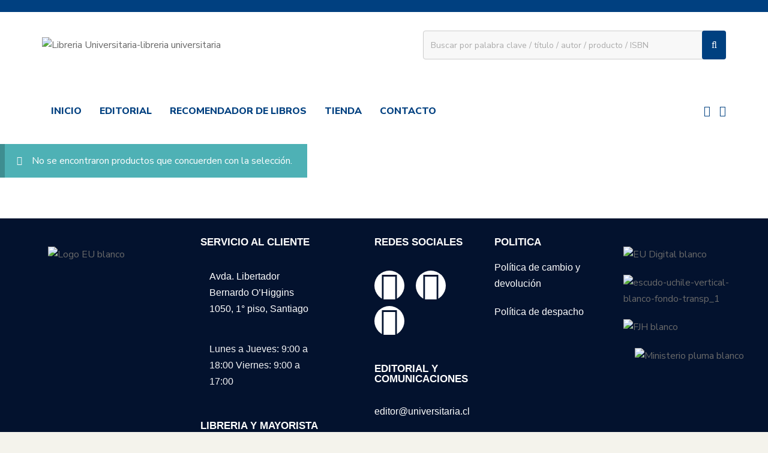

--- FILE ---
content_type: text/html; charset=UTF-8
request_url: https://www.universitaria.cl/product-category/economia/?orderby=menu_order&min_price=3000&max_price=3005
body_size: 40376
content:
<!DOCTYPE html>
<html lang="es-CL">
<head>
	<meta charset="UTF-8"/>
<meta name="viewport" content="width=device-width, initial-scale=1, maximum-scale=1">



<link rel="profile" href="http://gmpg.org/xfn/11" />



	<link rel="apple-touch-icon" sizes="144x144" href="https://www.universitaria.cl/wp-content/uploads/2025/08/Imagen-de-WhatsApp-2025-08-22-a-las-15.39.13_4d8f241f.jpg">

	<link rel="apple-touch-icon" sizes="114x114" href="https://www.universitaria.cl/wp-content/uploads/2025/08/Imagen-de-WhatsApp-2025-08-22-a-las-15.39.13_4d8f241f.jpg">

	<link rel="apple-touch-icon" sizes="72x72" href="https://www.universitaria.cl/wp-content/uploads/2025/08/Imagen-de-WhatsApp-2025-08-22-a-las-15.39.13_4d8f241f.jpg">

	<link rel="apple-touch-icon" sizes="57x57" href="https://www.universitaria.cl/wp-content/uploads/2025/08/Imagen-de-WhatsApp-2025-08-22-a-las-15.39.13_4d8f241f.jpg">
<meta name='robots' content='index, follow, max-image-preview:large, max-snippet:-1, max-video-preview:-1' />

	<!-- This site is optimized with the Yoast SEO plugin v26.7 - https://yoast.com/wordpress/plugins/seo/ -->
	<title>ECONOMIA archivos - Libreria Universitaria</title>
	<link rel="canonical" href="https://www.universitaria.cl/product-category/economia/" />
	<meta property="og:locale" content="es_ES" />
	<meta property="og:type" content="article" />
	<meta property="og:title" content="ECONOMIA archivos - Libreria Universitaria" />
	<meta property="og:url" content="https://www.universitaria.cl/product-category/economia/" />
	<meta property="og:site_name" content="Libreria Universitaria" />
	<meta name="twitter:card" content="summary_large_image" />
	<script type="application/ld+json" class="yoast-schema-graph">{"@context":"https://schema.org","@graph":[{"@type":"CollectionPage","@id":"https://www.universitaria.cl/product-category/economia/","url":"https://www.universitaria.cl/product-category/economia/","name":"ECONOMIA archivos - Libreria Universitaria","isPartOf":{"@id":"https://www.universitaria.cl/#website"},"breadcrumb":{"@id":"https://www.universitaria.cl/product-category/economia/#breadcrumb"},"inLanguage":"es-CL"},{"@type":"BreadcrumbList","@id":"https://www.universitaria.cl/product-category/economia/#breadcrumb","itemListElement":[{"@type":"ListItem","position":1,"name":"Portada","item":"https://www.universitaria.cl/"},{"@type":"ListItem","position":2,"name":"ECONOMIA"}]},{"@type":"WebSite","@id":"https://www.universitaria.cl/#website","url":"https://www.universitaria.cl/","name":"Editorial Universitaria","description":"libreria universitaria","publisher":{"@id":"https://www.universitaria.cl/#organization"},"potentialAction":[{"@type":"SearchAction","target":{"@type":"EntryPoint","urlTemplate":"https://www.universitaria.cl/?s={search_term_string}"},"query-input":{"@type":"PropertyValueSpecification","valueRequired":true,"valueName":"search_term_string"}}],"inLanguage":"es-CL"},{"@type":"Organization","@id":"https://www.universitaria.cl/#organization","name":"Editorial Universitaria","url":"https://www.universitaria.cl/","logo":{"@type":"ImageObject","inLanguage":"es-CL","@id":"https://www.universitaria.cl/#/schema/logo/image/","url":"https://www.universitaria.cl/wp-content/uploads/2024/06/logomediano-2.png","contentUrl":"https://www.universitaria.cl/wp-content/uploads/2024/06/logomediano-2.png","width":1308,"height":300,"caption":"Editorial Universitaria"},"image":{"@id":"https://www.universitaria.cl/#/schema/logo/image/"},"sameAs":["https://www.facebook.com/editorialuniversitariachile","https://www.instagram.com/editorial_universitaria/"]}]}</script>
	<!-- / Yoast SEO plugin. -->


<link rel='dns-prefetch' href='//www.googletagmanager.com' />
<link rel='dns-prefetch' href='//fonts.googleapis.com' />
<link rel="alternate" type="application/rss+xml" title="Libreria Universitaria &raquo; Feed" href="https://www.universitaria.cl/feed/" />
<link rel="alternate" type="application/rss+xml" title="Libreria Universitaria &raquo; Feed de comentarios" href="https://www.universitaria.cl/comments/feed/" />
<link rel="alternate" type="text/calendar" title="Libreria Universitaria &raquo; iCal Feed" href="https://www.universitaria.cl/events/?ical=1" />
<link rel="alternate" type="application/rss+xml" title="Feed Libreria Universitaria &raquo; ECONOMIA Categoría" href="https://www.universitaria.cl/product-category/economia/feed/" />
<style id='wp-img-auto-sizes-contain-inline-css' type='text/css'>
img:is([sizes=auto i],[sizes^="auto," i]){contain-intrinsic-size:3000px 1500px}
/*# sourceURL=wp-img-auto-sizes-contain-inline-css */
</style>

<link rel='stylesheet' id='gsf_google-fonts-css' href='https://fonts.googleapis.com/css?family=Libre+Baskerville%3Aregular%2C400i%2C700%7CNunito+Sans%3A300%2Cregular%2C400i%2C600%2C600i%2C700%2C700i%2C800%2C800i%2C900%2C900i&#038;subset=latin&#038;display=swap&#038;ver=6.9' type='text/css' media='all' />
<link rel='stylesheet' id='dashicons-css' href='https://www.universitaria.cl/wp-includes/css/dashicons.min.css?ver=6.9' type='text/css' media='all' />
<link rel='stylesheet' id='post-views-counter-frontend-css' href='https://www.universitaria.cl/wp-content/plugins/post-views-counter/css/frontend.css?ver=1.7.1' type='text/css' media='all' />
<style id='wp-emoji-styles-inline-css' type='text/css'>

	img.wp-smiley, img.emoji {
		display: inline !important;
		border: none !important;
		box-shadow: none !important;
		height: 1em !important;
		width: 1em !important;
		margin: 0 0.07em !important;
		vertical-align: -0.1em !important;
		background: none !important;
		padding: 0 !important;
	}
/*# sourceURL=wp-emoji-styles-inline-css */
</style>
<link rel='stylesheet' id='wp-block-library-css' href='https://www.universitaria.cl/wp-includes/css/dist/block-library/style.min.css?ver=6.9' type='text/css' media='all' />
<style id='wp-block-library-theme-inline-css' type='text/css'>
.wp-block-audio :where(figcaption){color:#555;font-size:13px;text-align:center}.is-dark-theme .wp-block-audio :where(figcaption){color:#ffffffa6}.wp-block-audio{margin:0 0 1em}.wp-block-code{border:1px solid #ccc;border-radius:4px;font-family:Menlo,Consolas,monaco,monospace;padding:.8em 1em}.wp-block-embed :where(figcaption){color:#555;font-size:13px;text-align:center}.is-dark-theme .wp-block-embed :where(figcaption){color:#ffffffa6}.wp-block-embed{margin:0 0 1em}.blocks-gallery-caption{color:#555;font-size:13px;text-align:center}.is-dark-theme .blocks-gallery-caption{color:#ffffffa6}:root :where(.wp-block-image figcaption){color:#555;font-size:13px;text-align:center}.is-dark-theme :root :where(.wp-block-image figcaption){color:#ffffffa6}.wp-block-image{margin:0 0 1em}.wp-block-pullquote{border-bottom:4px solid;border-top:4px solid;color:currentColor;margin-bottom:1.75em}.wp-block-pullquote :where(cite),.wp-block-pullquote :where(footer),.wp-block-pullquote__citation{color:currentColor;font-size:.8125em;font-style:normal;text-transform:uppercase}.wp-block-quote{border-left:.25em solid;margin:0 0 1.75em;padding-left:1em}.wp-block-quote cite,.wp-block-quote footer{color:currentColor;font-size:.8125em;font-style:normal;position:relative}.wp-block-quote:where(.has-text-align-right){border-left:none;border-right:.25em solid;padding-left:0;padding-right:1em}.wp-block-quote:where(.has-text-align-center){border:none;padding-left:0}.wp-block-quote.is-large,.wp-block-quote.is-style-large,.wp-block-quote:where(.is-style-plain){border:none}.wp-block-search .wp-block-search__label{font-weight:700}.wp-block-search__button{border:1px solid #ccc;padding:.375em .625em}:where(.wp-block-group.has-background){padding:1.25em 2.375em}.wp-block-separator.has-css-opacity{opacity:.4}.wp-block-separator{border:none;border-bottom:2px solid;margin-left:auto;margin-right:auto}.wp-block-separator.has-alpha-channel-opacity{opacity:1}.wp-block-separator:not(.is-style-wide):not(.is-style-dots){width:100px}.wp-block-separator.has-background:not(.is-style-dots){border-bottom:none;height:1px}.wp-block-separator.has-background:not(.is-style-wide):not(.is-style-dots){height:2px}.wp-block-table{margin:0 0 1em}.wp-block-table td,.wp-block-table th{word-break:normal}.wp-block-table :where(figcaption){color:#555;font-size:13px;text-align:center}.is-dark-theme .wp-block-table :where(figcaption){color:#ffffffa6}.wp-block-video :where(figcaption){color:#555;font-size:13px;text-align:center}.is-dark-theme .wp-block-video :where(figcaption){color:#ffffffa6}.wp-block-video{margin:0 0 1em}:root :where(.wp-block-template-part.has-background){margin-bottom:0;margin-top:0;padding:1.25em 2.375em}
/*# sourceURL=/wp-includes/css/dist/block-library/theme.min.css */
</style>
<style id='classic-theme-styles-inline-css' type='text/css'>
/*! This file is auto-generated */
.wp-block-button__link{color:#fff;background-color:#32373c;border-radius:9999px;box-shadow:none;text-decoration:none;padding:calc(.667em + 2px) calc(1.333em + 2px);font-size:1.125em}.wp-block-file__button{background:#32373c;color:#fff;text-decoration:none}
/*# sourceURL=/wp-includes/css/classic-themes.min.css */
</style>
<style id='global-styles-inline-css' type='text/css'>
:root{--wp--preset--aspect-ratio--square: 1;--wp--preset--aspect-ratio--4-3: 4/3;--wp--preset--aspect-ratio--3-4: 3/4;--wp--preset--aspect-ratio--3-2: 3/2;--wp--preset--aspect-ratio--2-3: 2/3;--wp--preset--aspect-ratio--16-9: 16/9;--wp--preset--aspect-ratio--9-16: 9/16;--wp--preset--color--black: #000000;--wp--preset--color--cyan-bluish-gray: #abb8c3;--wp--preset--color--white: #ffffff;--wp--preset--color--pale-pink: #f78da7;--wp--preset--color--vivid-red: #cf2e2e;--wp--preset--color--luminous-vivid-orange: #ff6900;--wp--preset--color--luminous-vivid-amber: #fcb900;--wp--preset--color--light-green-cyan: #7bdcb5;--wp--preset--color--vivid-green-cyan: #00d084;--wp--preset--color--pale-cyan-blue: #8ed1fc;--wp--preset--color--vivid-cyan-blue: #0693e3;--wp--preset--color--vivid-purple: #9b51e0;--wp--preset--gradient--vivid-cyan-blue-to-vivid-purple: linear-gradient(135deg,rgb(6,147,227) 0%,rgb(155,81,224) 100%);--wp--preset--gradient--light-green-cyan-to-vivid-green-cyan: linear-gradient(135deg,rgb(122,220,180) 0%,rgb(0,208,130) 100%);--wp--preset--gradient--luminous-vivid-amber-to-luminous-vivid-orange: linear-gradient(135deg,rgb(252,185,0) 0%,rgb(255,105,0) 100%);--wp--preset--gradient--luminous-vivid-orange-to-vivid-red: linear-gradient(135deg,rgb(255,105,0) 0%,rgb(207,46,46) 100%);--wp--preset--gradient--very-light-gray-to-cyan-bluish-gray: linear-gradient(135deg,rgb(238,238,238) 0%,rgb(169,184,195) 100%);--wp--preset--gradient--cool-to-warm-spectrum: linear-gradient(135deg,rgb(74,234,220) 0%,rgb(151,120,209) 20%,rgb(207,42,186) 40%,rgb(238,44,130) 60%,rgb(251,105,98) 80%,rgb(254,248,76) 100%);--wp--preset--gradient--blush-light-purple: linear-gradient(135deg,rgb(255,206,236) 0%,rgb(152,150,240) 100%);--wp--preset--gradient--blush-bordeaux: linear-gradient(135deg,rgb(254,205,165) 0%,rgb(254,45,45) 50%,rgb(107,0,62) 100%);--wp--preset--gradient--luminous-dusk: linear-gradient(135deg,rgb(255,203,112) 0%,rgb(199,81,192) 50%,rgb(65,88,208) 100%);--wp--preset--gradient--pale-ocean: linear-gradient(135deg,rgb(255,245,203) 0%,rgb(182,227,212) 50%,rgb(51,167,181) 100%);--wp--preset--gradient--electric-grass: linear-gradient(135deg,rgb(202,248,128) 0%,rgb(113,206,126) 100%);--wp--preset--gradient--midnight: linear-gradient(135deg,rgb(2,3,129) 0%,rgb(40,116,252) 100%);--wp--preset--font-size--small: 13px;--wp--preset--font-size--medium: 20px;--wp--preset--font-size--large: 36px;--wp--preset--font-size--x-large: 42px;--wp--preset--font-family--inter: "Inter", sans-serif;--wp--preset--font-family--cardo: Cardo;--wp--preset--spacing--20: 0.44rem;--wp--preset--spacing--30: 0.67rem;--wp--preset--spacing--40: 1rem;--wp--preset--spacing--50: 1.5rem;--wp--preset--spacing--60: 2.25rem;--wp--preset--spacing--70: 3.38rem;--wp--preset--spacing--80: 5.06rem;--wp--preset--shadow--natural: 6px 6px 9px rgba(0, 0, 0, 0.2);--wp--preset--shadow--deep: 12px 12px 50px rgba(0, 0, 0, 0.4);--wp--preset--shadow--sharp: 6px 6px 0px rgba(0, 0, 0, 0.2);--wp--preset--shadow--outlined: 6px 6px 0px -3px rgb(255, 255, 255), 6px 6px rgb(0, 0, 0);--wp--preset--shadow--crisp: 6px 6px 0px rgb(0, 0, 0);}:where(.is-layout-flex){gap: 0.5em;}:where(.is-layout-grid){gap: 0.5em;}body .is-layout-flex{display: flex;}.is-layout-flex{flex-wrap: wrap;align-items: center;}.is-layout-flex > :is(*, div){margin: 0;}body .is-layout-grid{display: grid;}.is-layout-grid > :is(*, div){margin: 0;}:where(.wp-block-columns.is-layout-flex){gap: 2em;}:where(.wp-block-columns.is-layout-grid){gap: 2em;}:where(.wp-block-post-template.is-layout-flex){gap: 1.25em;}:where(.wp-block-post-template.is-layout-grid){gap: 1.25em;}.has-black-color{color: var(--wp--preset--color--black) !important;}.has-cyan-bluish-gray-color{color: var(--wp--preset--color--cyan-bluish-gray) !important;}.has-white-color{color: var(--wp--preset--color--white) !important;}.has-pale-pink-color{color: var(--wp--preset--color--pale-pink) !important;}.has-vivid-red-color{color: var(--wp--preset--color--vivid-red) !important;}.has-luminous-vivid-orange-color{color: var(--wp--preset--color--luminous-vivid-orange) !important;}.has-luminous-vivid-amber-color{color: var(--wp--preset--color--luminous-vivid-amber) !important;}.has-light-green-cyan-color{color: var(--wp--preset--color--light-green-cyan) !important;}.has-vivid-green-cyan-color{color: var(--wp--preset--color--vivid-green-cyan) !important;}.has-pale-cyan-blue-color{color: var(--wp--preset--color--pale-cyan-blue) !important;}.has-vivid-cyan-blue-color{color: var(--wp--preset--color--vivid-cyan-blue) !important;}.has-vivid-purple-color{color: var(--wp--preset--color--vivid-purple) !important;}.has-black-background-color{background-color: var(--wp--preset--color--black) !important;}.has-cyan-bluish-gray-background-color{background-color: var(--wp--preset--color--cyan-bluish-gray) !important;}.has-white-background-color{background-color: var(--wp--preset--color--white) !important;}.has-pale-pink-background-color{background-color: var(--wp--preset--color--pale-pink) !important;}.has-vivid-red-background-color{background-color: var(--wp--preset--color--vivid-red) !important;}.has-luminous-vivid-orange-background-color{background-color: var(--wp--preset--color--luminous-vivid-orange) !important;}.has-luminous-vivid-amber-background-color{background-color: var(--wp--preset--color--luminous-vivid-amber) !important;}.has-light-green-cyan-background-color{background-color: var(--wp--preset--color--light-green-cyan) !important;}.has-vivid-green-cyan-background-color{background-color: var(--wp--preset--color--vivid-green-cyan) !important;}.has-pale-cyan-blue-background-color{background-color: var(--wp--preset--color--pale-cyan-blue) !important;}.has-vivid-cyan-blue-background-color{background-color: var(--wp--preset--color--vivid-cyan-blue) !important;}.has-vivid-purple-background-color{background-color: var(--wp--preset--color--vivid-purple) !important;}.has-black-border-color{border-color: var(--wp--preset--color--black) !important;}.has-cyan-bluish-gray-border-color{border-color: var(--wp--preset--color--cyan-bluish-gray) !important;}.has-white-border-color{border-color: var(--wp--preset--color--white) !important;}.has-pale-pink-border-color{border-color: var(--wp--preset--color--pale-pink) !important;}.has-vivid-red-border-color{border-color: var(--wp--preset--color--vivid-red) !important;}.has-luminous-vivid-orange-border-color{border-color: var(--wp--preset--color--luminous-vivid-orange) !important;}.has-luminous-vivid-amber-border-color{border-color: var(--wp--preset--color--luminous-vivid-amber) !important;}.has-light-green-cyan-border-color{border-color: var(--wp--preset--color--light-green-cyan) !important;}.has-vivid-green-cyan-border-color{border-color: var(--wp--preset--color--vivid-green-cyan) !important;}.has-pale-cyan-blue-border-color{border-color: var(--wp--preset--color--pale-cyan-blue) !important;}.has-vivid-cyan-blue-border-color{border-color: var(--wp--preset--color--vivid-cyan-blue) !important;}.has-vivid-purple-border-color{border-color: var(--wp--preset--color--vivid-purple) !important;}.has-vivid-cyan-blue-to-vivid-purple-gradient-background{background: var(--wp--preset--gradient--vivid-cyan-blue-to-vivid-purple) !important;}.has-light-green-cyan-to-vivid-green-cyan-gradient-background{background: var(--wp--preset--gradient--light-green-cyan-to-vivid-green-cyan) !important;}.has-luminous-vivid-amber-to-luminous-vivid-orange-gradient-background{background: var(--wp--preset--gradient--luminous-vivid-amber-to-luminous-vivid-orange) !important;}.has-luminous-vivid-orange-to-vivid-red-gradient-background{background: var(--wp--preset--gradient--luminous-vivid-orange-to-vivid-red) !important;}.has-very-light-gray-to-cyan-bluish-gray-gradient-background{background: var(--wp--preset--gradient--very-light-gray-to-cyan-bluish-gray) !important;}.has-cool-to-warm-spectrum-gradient-background{background: var(--wp--preset--gradient--cool-to-warm-spectrum) !important;}.has-blush-light-purple-gradient-background{background: var(--wp--preset--gradient--blush-light-purple) !important;}.has-blush-bordeaux-gradient-background{background: var(--wp--preset--gradient--blush-bordeaux) !important;}.has-luminous-dusk-gradient-background{background: var(--wp--preset--gradient--luminous-dusk) !important;}.has-pale-ocean-gradient-background{background: var(--wp--preset--gradient--pale-ocean) !important;}.has-electric-grass-gradient-background{background: var(--wp--preset--gradient--electric-grass) !important;}.has-midnight-gradient-background{background: var(--wp--preset--gradient--midnight) !important;}.has-small-font-size{font-size: var(--wp--preset--font-size--small) !important;}.has-medium-font-size{font-size: var(--wp--preset--font-size--medium) !important;}.has-large-font-size{font-size: var(--wp--preset--font-size--large) !important;}.has-x-large-font-size{font-size: var(--wp--preset--font-size--x-large) !important;}
:where(.wp-block-post-template.is-layout-flex){gap: 1.25em;}:where(.wp-block-post-template.is-layout-grid){gap: 1.25em;}
:where(.wp-block-term-template.is-layout-flex){gap: 1.25em;}:where(.wp-block-term-template.is-layout-grid){gap: 1.25em;}
:where(.wp-block-columns.is-layout-flex){gap: 2em;}:where(.wp-block-columns.is-layout-grid){gap: 2em;}
:root :where(.wp-block-pullquote){font-size: 1.5em;line-height: 1.6;}
/*# sourceURL=global-styles-inline-css */
</style>
<link rel='stylesheet' id='gsf_admin-bar-css' href='https://www.universitaria.cl/wp-content/plugins/auteur-framework/assets/css/admin-bar.min.css?ver=5.0' type='text/css' media='all' />
<link rel='stylesheet' id='font-awesome-5pro-css' href='https://www.universitaria.cl/wp-content/themes/g5plus-auteur/assets/vendors/font-awesome-5.15.4/css/fontawesome.min.css?ver=5.15.4' type='text/css' media='all' />
<link rel='stylesheet' id='gsf_xmenu-animate-css' href='https://www.universitaria.cl/wp-content/plugins/auteur-framework/core/xmenu/assets/css/animate.min.css?ver=3.5.1' type='text/css' media='all' />
<link rel='stylesheet' id='badge-styles-css' href='https://www.universitaria.cl/wp-content/plugins/badges-woo/styles.css?v=1.1.0&#038;ver=6.9' type='text/css' media='all' />
<link rel='stylesheet' id='contact-form-7-css' href='https://www.universitaria.cl/wp-content/plugins/contact-form-7/includes/css/styles.css?ver=6.1.4' type='text/css' media='all' />
<link rel='stylesheet' id='ladda-css' href='https://www.universitaria.cl/wp-content/plugins/g5plus-post-like/assets/vendors/ladda/ladda-themeless.min.css?ver=1.0.5' type='text/css' media='all' />
<link rel='stylesheet' id='wcsob-css' href='https://www.universitaria.cl/wp-content/plugins/sold-out-badge-for-woocommerce//style.css?ver=6.9' type='text/css' media='all' />
<style id='wcsob-inline-css' type='text/css'>
.wcsob_soldout { color: #ffffff;background: #222222;font-size: 12px;padding-top: 3px;padding-right: 8px;padding-bottom: 3px;padding-left: 8px;font-weight: bold;width: auto;height: auto;border-radius: 0px;z-index: 9999;text-align: center;position: absolute;top: 6px;right: auto;bottom: auto;left: 6px; }.single-product .wcsob_soldout { top: 6px;right: auto;bottom: auto;left: 6px; }
/*# sourceURL=wcsob-inline-css */
</style>
<link rel='stylesheet' id='woo-product-category-discount-css' href='https://www.universitaria.cl/wp-content/plugins/woo-product-category-discount/public/css/woo-product-category-discount-public.css?ver=5.7' type='text/css' media='all' />
<link rel='stylesheet' id='woof-css' href='https://www.universitaria.cl/wp-content/plugins/woocommerce-products-filter/css/front.css?ver=1.3.7.4' type='text/css' media='all' />
<style id='woof-inline-css' type='text/css'>

.woof_products_top_panel li span, .woof_products_top_panel2 li span{background: url(https://www.universitaria.cl/wp-content/plugins/woocommerce-products-filter/img/delete.png);background-size: 14px 14px;background-repeat: no-repeat;background-position: right;}
.woof_edit_view{
                    display: none;
                }

/*# sourceURL=woof-inline-css */
</style>
<link rel='stylesheet' id='chosen-drop-down-css' href='https://www.universitaria.cl/wp-content/plugins/woocommerce-products-filter/js/chosen/chosen.min.css?ver=1.3.7.4' type='text/css' media='all' />
<link rel='stylesheet' id='icheck-jquery-color-flat-css' href='https://www.universitaria.cl/wp-content/plugins/woocommerce-products-filter/js/icheck/skins/flat/_all.css?ver=1.3.7.4' type='text/css' media='all' />
<link rel='stylesheet' id='icheck-jquery-color-square-css' href='https://www.universitaria.cl/wp-content/plugins/woocommerce-products-filter/js/icheck/skins/square/_all.css?ver=1.3.7.4' type='text/css' media='all' />
<link rel='stylesheet' id='icheck-jquery-color-minimal-css' href='https://www.universitaria.cl/wp-content/plugins/woocommerce-products-filter/js/icheck/skins/minimal/_all.css?ver=1.3.7.4' type='text/css' media='all' />
<link rel='stylesheet' id='woof_by_author_html_items-css' href='https://www.universitaria.cl/wp-content/plugins/woocommerce-products-filter/ext/by_author/css/by_author.css?ver=1.3.7.4' type='text/css' media='all' />
<link rel='stylesheet' id='woof_by_instock_html_items-css' href='https://www.universitaria.cl/wp-content/plugins/woocommerce-products-filter/ext/by_instock/css/by_instock.css?ver=1.3.7.4' type='text/css' media='all' />
<link rel='stylesheet' id='woof_by_onsales_html_items-css' href='https://www.universitaria.cl/wp-content/plugins/woocommerce-products-filter/ext/by_onsales/css/by_onsales.css?ver=1.3.7.4' type='text/css' media='all' />
<link rel='stylesheet' id='woof_by_text_html_items-css' href='https://www.universitaria.cl/wp-content/plugins/woocommerce-products-filter/ext/by_text/assets/css/front.css?ver=1.3.7.4' type='text/css' media='all' />
<link rel='stylesheet' id='woof_label_html_items-css' href='https://www.universitaria.cl/wp-content/plugins/woocommerce-products-filter/ext/label/css/html_types/label.css?ver=1.3.7.4' type='text/css' media='all' />
<link rel='stylesheet' id='woof_select_radio_check_html_items-css' href='https://www.universitaria.cl/wp-content/plugins/woocommerce-products-filter/ext/select_radio_check/css/html_types/select_radio_check.css?ver=1.3.7.4' type='text/css' media='all' />
<link rel='stylesheet' id='woof_sd_html_items_checkbox-css' href='https://www.universitaria.cl/wp-content/plugins/woocommerce-products-filter/ext/smart_designer/css/elements/checkbox.css?ver=1.3.7.4' type='text/css' media='all' />
<link rel='stylesheet' id='woof_sd_html_items_radio-css' href='https://www.universitaria.cl/wp-content/plugins/woocommerce-products-filter/ext/smart_designer/css/elements/radio.css?ver=1.3.7.4' type='text/css' media='all' />
<link rel='stylesheet' id='woof_sd_html_items_switcher-css' href='https://www.universitaria.cl/wp-content/plugins/woocommerce-products-filter/ext/smart_designer/css/elements/switcher.css?ver=1.3.7.4' type='text/css' media='all' />
<link rel='stylesheet' id='woof_sd_html_items_color-css' href='https://www.universitaria.cl/wp-content/plugins/woocommerce-products-filter/ext/smart_designer/css/elements/color.css?ver=1.3.7.4' type='text/css' media='all' />
<link rel='stylesheet' id='woof_sd_html_items_tooltip-css' href='https://www.universitaria.cl/wp-content/plugins/woocommerce-products-filter/ext/smart_designer/css/tooltip.css?ver=1.3.7.4' type='text/css' media='all' />
<link rel='stylesheet' id='woof_sd_html_items_front-css' href='https://www.universitaria.cl/wp-content/plugins/woocommerce-products-filter/ext/smart_designer/css/front.css?ver=1.3.7.4' type='text/css' media='all' />
<link rel='stylesheet' id='woof-switcher23-css' href='https://www.universitaria.cl/wp-content/plugins/woocommerce-products-filter/css/switcher.css?ver=1.3.7.4' type='text/css' media='all' />
<link rel='stylesheet' id='woocommerce-layout-css' href='https://www.universitaria.cl/wp-content/plugins/woocommerce/assets/css/woocommerce-layout.css?ver=9.5.3' type='text/css' media='all' />
<link rel='stylesheet' id='woocommerce-smallscreen-css' href='https://www.universitaria.cl/wp-content/plugins/woocommerce/assets/css/woocommerce-smallscreen.css?ver=9.5.3' type='text/css' media='only screen and (max-width: 768px)' />
<link rel='stylesheet' id='woocommerce-general-css' href='https://www.universitaria.cl/wp-content/plugins/woocommerce/assets/css/woocommerce.css?ver=9.5.3' type='text/css' media='all' />
<style id='woocommerce-inline-inline-css' type='text/css'>
.woocommerce form .form-row .required { visibility: visible; }
/*# sourceURL=woocommerce-inline-inline-css */
</style>
<link rel='stylesheet' id='tribe-events-v2-single-skeleton-css' href='https://www.universitaria.cl/wp-content/plugins/the-events-calendar/build/css/tribe-events-single-skeleton.css?ver=6.15.14' type='text/css' media='all' />
<link rel='stylesheet' id='tribe-events-v2-single-skeleton-full-css' href='https://www.universitaria.cl/wp-content/plugins/the-events-calendar/build/css/tribe-events-single-full.css?ver=6.15.14' type='text/css' media='all' />
<link rel='stylesheet' id='tec-events-elementor-widgets-base-styles-css' href='https://www.universitaria.cl/wp-content/plugins/the-events-calendar/build/css/integrations/plugins/elementor/widgets/widget-base.css?ver=6.15.14' type='text/css' media='all' />
<link rel='stylesheet' id='bootstrap-css' href='https://www.universitaria.cl/wp-content/themes/g5plus-auteur/assets/vendors/bootstrap-4.0.0/css/bootstrap.min.css?ver=4.0.0' type='text/css' media='all' />
<link rel='stylesheet' id='font-awesome-css' href='https://www.universitaria.cl/wp-content/plugins/g5plus-post-like/assets/vendors/font-awesome/css/font-awesome.css?ver=4.7.0' type='text/css' media='all' />
<link rel='stylesheet' id='ube-frontend-css' href='https://www.universitaria.cl/wp-content/plugins/ultimate-bootstrap-elements-for-elementor/assets/css/frontend.min.css?ver=1.5.3' type='text/css' media='all' />
<link rel='stylesheet' id='custom-bootstrap-css' href='https://www.universitaria.cl/wp-content/themes/g5plus-auteur/assets/vendors/bootstrap-4.0.0/css/custom-bootstrap.min.css?ver=4.0.0' type='text/css' media='all' />
<link rel='stylesheet' id='owl-carousel-css' href='https://www.universitaria.cl/wp-content/themes/g5plus-auteur/assets/vendors/owl.carousel/assets/owl.carousel.min.css?ver=2.2.0' type='text/css' media='all' />
<link rel='stylesheet' id='owl-carousel-theme-default-css' href='https://www.universitaria.cl/wp-content/themes/g5plus-auteur/assets/vendors/owl.carousel/assets/owl.theme.default.min.css?ver=2.2.0' type='text/css' media='all' />
<link rel='stylesheet' id='perfect-scrollbar-css' href='https://www.universitaria.cl/wp-content/plugins/auteur-framework/libs/smart-framework/assets/vendors/perfect-scrollbar/css/perfect-scrollbar.min.css?ver=0.6.11' type='text/css' media='all' />
<link rel='stylesheet' id='magnific-popup-css' href='https://www.universitaria.cl/wp-content/plugins/auteur-framework/libs/smart-framework/assets/vendors/magnific-popup/magnific-popup.min.css?ver=1.1.0' type='text/css' media='all' />
<link rel='stylesheet' id='animate-css-css' href='https://www.universitaria.cl/wp-content/themes/g5plus-auteur/assets/css/animate.min.css?ver=1.0' type='text/css' media='all' />
<link rel='stylesheet' id='slick-css' href='https://www.universitaria.cl/wp-content/themes/g5plus-auteur/assets/vendors/slick/css/slick.min.css?ver=1.8.0' type='text/css' media='all' />
<link rel='stylesheet' id='gsf_woocommerce-css' href='https://www.universitaria.cl/wp-content/themes/g5plus-auteur/assets/css/woocommerce.min.css?ver=6.9' type='text/css' media='all' />
<link rel='stylesheet' id='gsf_portfolio-css' href='https://www.universitaria.cl/wp-content/themes/g5plus-auteur/assets/css/portfolio.min.css?ver=6.9' type='text/css' media='all' />
<link rel='stylesheet' id='justified-css-css' href='https://www.universitaria.cl/wp-content/themes/g5plus-auteur/assets/vendors/justified/justifiedGallery.min.css?ver=3.6.3' type='text/css' media='all' />
<link rel='stylesheet' id='custom-justified-css-css' href='https://www.universitaria.cl/wp-content/themes/g5plus-auteur/assets/vendors/justified/custom-justified.css?ver=1.0.0' type='text/css' media='all' />
<link rel='stylesheet' id='gsf_tribe-events-css' href='https://www.universitaria.cl/wp-content/themes/g5plus-auteur/assets/css/tribe-events.min.css?ver=6.9' type='text/css' media='all' />
<link rel='stylesheet' id='gsf_main-css' href='https://www.universitaria.cl/wp-content/themes/g5plus-auteur/style.min.css?ver=6.9' type='text/css' media='all' />
<style id='gsf_main-inline-css' type='text/css'>
.elementor-147 .elementor-element.elementor-element-8d47967:not(.elementor-motion-effects-element-type-background), .elementor-147 .elementor-element.elementor-element-8d47967 > .elementor-motion-effects-container > .elementor-motion-effects-layer{background-color:#03122E;}.elementor-147 .elementor-element.elementor-element-8d47967 > .elementor-container{max-width:1478px;}.elementor-147 .elementor-element.elementor-element-8d47967{transition:background 0.3s, border 0.3s, border-radius 0.3s, box-shadow 0.3s;margin-top:36px;margin-bottom:0px;padding:31px 0px 39px 0px;}.elementor-147 .elementor-element.elementor-element-8d47967 > .elementor-background-overlay{transition:background 0.3s, border-radius 0.3s, opacity 0.3s;}.elementor-widget-image .widget-image-caption{color:var( --e-global-color-text );font-family:var( --e-global-typography-text-font-family ), Sans-serif;font-weight:var( --e-global-typography-text-font-weight );}.elementor-147 .elementor-element.elementor-element-523196e > .elementor-widget-container{margin:0px 0px 0px 0px;padding:0px 0px 0px 31px;}.elementor-147 .elementor-element.elementor-element-523196e{text-align:center;}.elementor-147 .elementor-element.elementor-element-29afc48 > .elementor-element-populated{padding:0px 0px 0px 78px;}.elementor-widget-heading .elementor-heading-title{font-family:var( --e-global-typography-primary-font-family ), Sans-serif;font-weight:var( --e-global-typography-primary-font-weight );color:var( --e-global-color-primary );}.elementor-147 .elementor-element.elementor-element-3506198{text-align:start;}.elementor-147 .elementor-element.elementor-element-3506198 .elementor-heading-title{font-family:"Roboto", Sans-serif;font-size:17px;font-weight:600;-webkit-text-stroke-width:0px;stroke-width:0px;-webkit-text-stroke-color:#000;stroke:#000;color:#FFFFFF;}.elementor-widget-text-editor{font-family:var( --e-global-typography-text-font-family ), Sans-serif;font-weight:var( --e-global-typography-text-font-weight );color:var( --e-global-color-text );}.elementor-widget-text-editor.elementor-drop-cap-view-stacked .elementor-drop-cap{background-color:var( --e-global-color-primary );}.elementor-widget-text-editor.elementor-drop-cap-view-framed .elementor-drop-cap, .elementor-widget-text-editor.elementor-drop-cap-view-default .elementor-drop-cap{color:var( --e-global-color-primary );border-color:var( --e-global-color-primary );}.elementor-147 .elementor-element.elementor-element-c07106b{text-align:start;color:#FFFFFF;}.elementor-147 .elementor-element.elementor-element-ace4d70{text-align:start;}.elementor-147 .elementor-element.elementor-element-e2787eb{text-align:start;}.elementor-147 .elementor-element.elementor-element-e2787eb .elementor-heading-title{font-family:"Roboto", Sans-serif;font-size:17px;font-weight:600;-webkit-text-stroke-width:0px;stroke-width:0px;-webkit-text-stroke-color:#000;stroke:#000;color:#FFFFFF;}.elementor-147 .elementor-element.elementor-element-6fb42c4{text-align:start;color:#FFFFFF;}.elementor-147 .elementor-element.elementor-element-bb534cc > .elementor-element-populated{padding:0px 0px 0px 94px;}.elementor-147 .elementor-element.elementor-element-4120ea1{text-align:start;}.elementor-147 .elementor-element.elementor-element-4120ea1 .elementor-heading-title{font-family:"Roboto", Sans-serif;font-size:17px;font-weight:600;-webkit-text-stroke-width:0px;stroke-width:0px;-webkit-text-stroke-color:#000;stroke:#000;color:#FFFFFF;}.elementor-147 .elementor-element.elementor-element-a75a9aa .elementor-repeater-item-b932bff.elementor-social-icon{background-color:#FFFFFF;}.elementor-147 .elementor-element.elementor-element-a75a9aa .elementor-repeater-item-b932bff.elementor-social-icon i{color:#03122E;}.elementor-147 .elementor-element.elementor-element-a75a9aa .elementor-repeater-item-b932bff.elementor-social-icon svg{fill:#03122E;}.elementor-147 .elementor-element.elementor-element-a75a9aa .elementor-repeater-item-e60bdbf.elementor-social-icon{background-color:#FFFFFF;}.elementor-147 .elementor-element.elementor-element-a75a9aa .elementor-repeater-item-e60bdbf.elementor-social-icon i{color:#03122E;}.elementor-147 .elementor-element.elementor-element-a75a9aa .elementor-repeater-item-e60bdbf.elementor-social-icon svg{fill:#03122E;}.elementor-147 .elementor-element.elementor-element-a75a9aa .elementor-repeater-item-9af4a98.elementor-social-icon{background-color:#FFFFFF;}.elementor-147 .elementor-element.elementor-element-a75a9aa .elementor-repeater-item-9af4a98.elementor-social-icon i{color:#03122E;}.elementor-147 .elementor-element.elementor-element-a75a9aa .elementor-repeater-item-9af4a98.elementor-social-icon svg{fill:#03122E;}.elementor-147 .elementor-element.elementor-element-a75a9aa{--grid-template-columns:repeat(0, auto);width:var( --container-widget-width, 108.71% );max-width:108.71%;--container-widget-width:108.71%;--container-widget-flex-grow:0;--grid-column-gap:15px;--grid-row-gap:0px;}.elementor-147 .elementor-element.elementor-element-a75a9aa .elementor-widget-container{text-align:left;}.elementor-147 .elementor-element.elementor-element-a75a9aa > .elementor-widget-container{margin:19px 0px 0px 0px;}.elementor-147 .elementor-element.elementor-element-9c47017{--spacer-size:135px;}.elementor-147 .elementor-element.elementor-element-8d24cf9{width:var( --container-widget-width, 148.126% );max-width:148.126%;--container-widget-width:148.126%;--container-widget-flex-grow:0;text-align:start;}.elementor-147 .elementor-element.elementor-element-8d24cf9 .elementor-heading-title{font-family:"Roboto", Sans-serif;font-size:17px;font-weight:600;-webkit-text-stroke-width:0px;stroke-width:0px;-webkit-text-stroke-color:#000;stroke:#000;color:#FFFFFF;}.elementor-147 .elementor-element.elementor-element-a4cc747{width:var( --container-widget-width, 110.086% );max-width:110.086%;--container-widget-width:110.086%;--container-widget-flex-grow:0;text-align:start;color:#FFFFFF;}.elementor-147 .elementor-element.elementor-element-a4cc747 > .elementor-widget-container{padding:32px 0px 0px 0px;}.elementor-147 .elementor-element.elementor-element-987ec70 > .elementor-element-populated{padding:0px 0px 0px 39px;}.elementor-147 .elementor-element.elementor-element-08ba27f > .elementor-widget-container{padding:0px 0px 0px 0px;}.elementor-147 .elementor-element.elementor-element-08ba27f{text-align:start;}.elementor-147 .elementor-element.elementor-element-08ba27f .elementor-heading-title{font-family:"Roboto", Sans-serif;font-size:17px;font-weight:600;-webkit-text-stroke-width:0px;stroke-width:0px;-webkit-text-stroke-color:#000;stroke:#000;color:#FFFFFF;}.elementor-147 .elementor-element.elementor-element-9a0c2e1{text-align:start;font-family:"Roboto", Sans-serif;font-weight:400;color:#FFFFFF;}.elementor-147 .elementor-element.elementor-element-07ec1b1{text-align:start;}.elementor-147 .elementor-element.elementor-element-3900898{text-align:start;}.elementor-147 .elementor-element.elementor-element-242fa29{text-align:start;}.elementor-147 .elementor-element.elementor-element-62361ee > .elementor-widget-container{margin:0px 0px 0px 0px;padding:0px 0px 0px 19px;}.elementor-147 .elementor-element.elementor-element-62361ee{text-align:start;}@media(min-width:768px){.elementor-147 .elementor-element.elementor-element-29afc48{width:21.41%;}.elementor-147 .elementor-element.elementor-element-bb534cc{width:19.885%;}.elementor-147 .elementor-element.elementor-element-987ec70{width:18.705%;}}@media(max-width:1024px){.elementor-147 .elementor-element.elementor-element-523196e > .elementor-widget-container{padding:0px 0px 0px 193px;}.elementor-147 .elementor-element.elementor-element-523196e{text-align:center;}.elementor-147 .elementor-element.elementor-element-29afc48 > .elementor-element-populated{padding:0px 0px 0px 0px;}.elementor-147 .elementor-element.elementor-element-3506198 > .elementor-widget-container{padding:20px 0px 0px 0px;}.elementor-147 .elementor-element.elementor-element-3506198{text-align:center;}.elementor-147 .elementor-element.elementor-element-c07106b{text-align:center;}.elementor-147 .elementor-element.elementor-element-ace4d70{text-align:center;}.elementor-147 .elementor-element.elementor-element-e2787eb{text-align:center;}.elementor-147 .elementor-element.elementor-element-df173e8 > .elementor-element-populated{padding:0px 0px 0px 177px;}.elementor-147 .elementor-element.elementor-element-6fb42c4{text-align:center;}.elementor-147 .elementor-element.elementor-element-4120ea1 > .elementor-widget-container{padding:0px 103px 0px 0px;}.elementor-147 .elementor-element.elementor-element-4120ea1{text-align:center;}.elementor-147 .elementor-element.elementor-element-a75a9aa .elementor-widget-container{text-align:center;}.elementor-147 .elementor-element.elementor-element-a75a9aa > .elementor-widget-container{padding:15px 104px 51px 0px;}.elementor-147 .elementor-element.elementor-element-8d24cf9 > .elementor-widget-container{padding:0px 84px 0px 0px;}.elementor-147 .elementor-element.elementor-element-8d24cf9{text-align:center;}.elementor-147 .elementor-element.elementor-element-a4cc747 > .elementor-widget-container{padding:20px 79px 0px 0px;}.elementor-147 .elementor-element.elementor-element-a4cc747{text-align:center;}.elementor-147 .elementor-element.elementor-element-987ec70 > .elementor-element-populated{padding:0px 0px 0px 269px;}.elementor-147 .elementor-element.elementor-element-08ba27f > .elementor-widget-container{padding:0px 0px 0px 58px;}.elementor-147 .elementor-element.elementor-element-08ba27f{text-align:start;}.elementor-147 .elementor-element.elementor-element-9a0c2e1{width:var( --container-widget-width, 239.809px );max-width:239.809px;--container-widget-width:239.809px;--container-widget-flex-grow:0;text-align:center;}.elementor-147 .elementor-element.elementor-element-9a0c2e1 > .elementor-widget-container{padding:0px 8px 0px 0px;}.elementor-147 .elementor-element.elementor-element-9266ef0 > .elementor-element-populated{padding:0px 0px 0px 303px;}.elementor-147 .elementor-element.elementor-element-07ec1b1 > .elementor-widget-container{padding:0px 0px 0px 16px;}.elementor-147 .elementor-element.elementor-element-3900898 > .elementor-widget-container{padding:0px 0px 0px 19px;}.elementor-147 .elementor-element.elementor-element-242fa29 > .elementor-widget-container{padding:0px 0px 0px 17px;}.elementor-147 .elementor-element.elementor-element-62361ee > .elementor-widget-container{padding:0px 0px 0px 33px;}}@media(max-width:767px){.elementor-147 .elementor-element.elementor-element-523196e > .elementor-widget-container{padding:0px 0px 20px 0px;}.elementor-147 .elementor-element.elementor-element-3506198 > .elementor-widget-container{padding:0px 21px 0px 0px;}.elementor-147 .elementor-element.elementor-element-3506198{text-align:center;}.elementor-147 .elementor-element.elementor-element-3b1a7c5{padding:0px 56px 0px 0px;}.elementor-147 .elementor-element.elementor-element-a4c6c86 > .elementor-element-populated{padding:0px 0px 0px 51px;}.elementor-147 .elementor-element.elementor-element-c07106b{text-align:center;}.elementor-147 .elementor-element.elementor-element-ace4d70{text-align:center;}.elementor-147 .elementor-element.elementor-element-e2787eb > .elementor-widget-container{padding:0px 10px 0px 0px;}.elementor-147 .elementor-element.elementor-element-e2787eb{text-align:center;}.elementor-147 .elementor-element.elementor-element-91e8e69{padding:0px 2px 0px 0px;}.elementor-147 .elementor-element.elementor-element-df173e8 > .elementor-element-populated{padding:0px 0px 0px 0px;}.elementor-147 .elementor-element.elementor-element-6fb42c4 > .elementor-widget-container{padding:0px 4px 0px 0px;}.elementor-147 .elementor-element.elementor-element-6fb42c4{text-align:center;}.elementor-147 .elementor-element.elementor-element-bb534cc > .elementor-element-populated{padding:0px 0px 26px 0px;}.elementor-147 .elementor-element.elementor-element-4120ea1 > .elementor-widget-container{padding:0px 13px 0px 0px;}.elementor-147 .elementor-element.elementor-element-4120ea1{text-align:center;}.elementor-147 .elementor-element.elementor-element-a75a9aa .elementor-widget-container{text-align:center;}.elementor-147 .elementor-element.elementor-element-a75a9aa > .elementor-widget-container{padding:0px 0px 0px 3px;}.elementor-147 .elementor-element.elementor-element-8d24cf9 > .elementor-widget-container{padding:0px 0px 0px 0px;}.elementor-147 .elementor-element.elementor-element-8d24cf9{text-align:center;}.elementor-147 .elementor-element.elementor-element-a4cc747 > .elementor-widget-container{padding:20px 20px 20px 20px;}.elementor-147 .elementor-element.elementor-element-a4cc747{text-align:center;}.elementor-147 .elementor-element.elementor-element-987ec70 > .elementor-element-populated{padding:0px 0px 0px 0px;}.elementor-147 .elementor-element.elementor-element-08ba27f > .elementor-widget-container{padding:0px 0px 0px 0px;}.elementor-147 .elementor-element.elementor-element-08ba27f{text-align:center;}.elementor-147 .elementor-element.elementor-element-9a0c2e1{width:var( --container-widget-width, 377px );max-width:377px;--container-widget-width:377px;--container-widget-flex-grow:0;text-align:center;}.elementor-147 .elementor-element.elementor-element-9a0c2e1 > .elementor-widget-container{padding:4px 0px 7px 26px;}.elementor-147 .elementor-element.elementor-element-9266ef0 > .elementor-element-populated{padding:0px 0px 0px 0px;}.elementor-147 .elementor-element.elementor-element-07ec1b1{text-align:center;}.elementor-147 .elementor-element.elementor-element-3900898{text-align:center;}.elementor-147 .elementor-element.elementor-element-242fa29{text-align:center;}.elementor-147 .elementor-element.elementor-element-62361ee > .elementor-widget-container{padding:0px 0px 0px 18px;}.elementor-147 .elementor-element.elementor-element-62361ee{text-align:center;}}.elementor-915 .elementor-element.elementor-element-c1d4e51{padding:30px 20px 30px 20px;}.elementor-915 .elementor-element.elementor-element-534bb62 > .elementor-widget-container{padding:0px 0px 10px 0px;}.elementor-915 .elementor-element.elementor-element-534bb62 .ube-heading-title{font-size:14px;font-weight:800;text-transform:uppercase;letter-spacing:0.9px;}.elementor-915 .elementor-element.elementor-element-b315d61 .list-inline .list-inline-item:not(:first-child){margin-left:calc(20px/2);}.elementor-915 .elementor-element.elementor-element-b315d61 .list-inline .list-inline-item:not(:last-child){margin-right:calc(20px/2);}.elementor-915 .elementor-element.elementor-element-b315d61 .list-inline .list-inline-item:after{left:calc(20px/2);}.elementor-915 .elementor-element.elementor-element-b315d61 .list-unstyled .list-icon-item:not(:first-child){margin-top:calc(20px/2);}.elementor-915 .elementor-element.elementor-element-b315d61 .list-unstyled .list-icon-item:not(:last-child){padding-bottom:calc(20px/2);}.elementor-915 .elementor-element.elementor-element-b315d61 li{color:#696969;font-size:14px;font-weight:700;}.elementor-915 .elementor-element.elementor-element-b315d61 li:hover{color:var( --e-global-color-accent );}.elementor-915 .elementor-element.elementor-element-618bfd9 > .elementor-widget-container{padding:0px 0px 10px 0px;}.elementor-915 .elementor-element.elementor-element-618bfd9 .ube-heading-title{font-size:14px;font-weight:800;text-transform:uppercase;letter-spacing:0.9px;}.elementor-915 .elementor-element.elementor-element-e5d94c8 .list-inline .list-inline-item:not(:first-child){margin-left:calc(20px/2);}.elementor-915 .elementor-element.elementor-element-e5d94c8 .list-inline .list-inline-item:not(:last-child){margin-right:calc(20px/2);}.elementor-915 .elementor-element.elementor-element-e5d94c8 .list-inline .list-inline-item:after{left:calc(20px/2);}.elementor-915 .elementor-element.elementor-element-e5d94c8 .list-unstyled .list-icon-item:not(:first-child){margin-top:calc(20px/2);}.elementor-915 .elementor-element.elementor-element-e5d94c8 .list-unstyled .list-icon-item:not(:last-child){padding-bottom:calc(20px/2);}.elementor-915 .elementor-element.elementor-element-e5d94c8 li{color:#696969;font-size:14px;font-weight:700;}.elementor-915 .elementor-element.elementor-element-e5d94c8 li:hover{color:var( --e-global-color-accent );}.elementor-915 .elementor-element.elementor-element-c03e809 > .elementor-widget-container{padding:0px 0px 10px 0px;}.elementor-915 .elementor-element.elementor-element-c03e809 .ube-heading-title{font-size:14px;font-weight:800;text-transform:uppercase;letter-spacing:0.9px;}.elementor-915 .elementor-element.elementor-element-0a6d3d3 .list-inline .list-inline-item:not(:first-child){margin-left:calc(20px/2);}.elementor-915 .elementor-element.elementor-element-0a6d3d3 .list-inline .list-inline-item:not(:last-child){margin-right:calc(20px/2);}.elementor-915 .elementor-element.elementor-element-0a6d3d3 .list-inline .list-inline-item:after{left:calc(20px/2);}.elementor-915 .elementor-element.elementor-element-0a6d3d3 .list-unstyled .list-icon-item:not(:first-child){margin-top:calc(20px/2);}.elementor-915 .elementor-element.elementor-element-0a6d3d3 .list-unstyled .list-icon-item:not(:last-child){padding-bottom:calc(20px/2);}.elementor-915 .elementor-element.elementor-element-0a6d3d3 li{color:#696969;font-size:14px;font-weight:700;}.elementor-915 .elementor-element.elementor-element-0a6d3d3 li:hover{color:var( --e-global-color-accent );}.elementor-915 .elementor-element.elementor-element-66ad55f > .elementor-widget-container{padding:0px 0px 10px 0px;}.elementor-915 .elementor-element.elementor-element-66ad55f .ube-heading-title{font-size:14px;font-weight:800;text-transform:uppercase;letter-spacing:0.9px;}.elementor-915 .elementor-element.elementor-element-f977acf .list-inline .list-inline-item:not(:first-child){margin-left:calc(20px/2);}.elementor-915 .elementor-element.elementor-element-f977acf .list-inline .list-inline-item:not(:last-child){margin-right:calc(20px/2);}.elementor-915 .elementor-element.elementor-element-f977acf .list-inline .list-inline-item:after{left:calc(20px/2);}.elementor-915 .elementor-element.elementor-element-f977acf .list-unstyled .list-icon-item:not(:first-child){margin-top:calc(20px/2);}.elementor-915 .elementor-element.elementor-element-f977acf .list-unstyled .list-icon-item:not(:last-child){padding-bottom:calc(20px/2);}.elementor-915 .elementor-element.elementor-element-f977acf li{color:#696969;font-size:14px;font-weight:700;}.elementor-915 .elementor-element.elementor-element-f977acf li:hover{color:var( --e-global-color-accent );}
			body {
				background-color: #f4f3ec !important
			}			.main-header {
				background-color: #fff !important
			}			.main-header .header-sticky.affix {
				background-color: #fff !important
			}			.mobile-header {
				background-color: #fff !important
			}			.mobile-header .header-sticky.affix {
				background-color: #fff !important
			}				.site-loading {
					background-color: #fff !important;
				}				.main-header.header-4 .primary-menu {
					background-color: #fff !important;
				}				#popup-canvas-menu .modal-content {
					background-color: #fff !important;
				}				.main-header.header-4 .header-sticky.affix.primary-menu {
					background-color: #fff !important;
				}				.main-menu .sub-menu {
					background-color: #fff !important;
				}                            .top-drawer-content {
                                                            padding-top: 10px;                            padding-bottom: 10px;
                            }                            .header-inner {
                                                            padding-left: 70px;                            padding-right: 70px;
                            }                            @media (min-width: 1200px) {
                                #primary-content {
                                                                padding-left: 0px;                            padding-right: 0px;                            padding-top: 0px;                            padding-bottom: 0px;
                                }
                            }                            @media (min-width: 1200px) {
                                .gsf-catalog-full-width .woocommerce-custom-wrap > .container, .gsf-catalog-full-width #gf-filter-content > .container, .gsf-catalog-full-width .clear-filter-wrap > .container {
                                                                padding-left: 100px;                            padding-right: 100px;
                                }
                            }                        @media (max-width: 1199px) {
                            #primary-content {
                                                            padding-left: 0px;                            padding-right: 0px;                            padding-top: 0px;                            padding-bottom: 0px;
                            }
                        }
                .embed-responsive-thumbnail:before,    
                .thumbnail-size-thumbnail:before {
                    padding-top: 100%;
                }                .embed-responsive-medium:before,    
                .thumbnail-size-medium:before {
                    padding-top: 100%;
                }                .embed-responsive-large:before,    
                .thumbnail-size-large:before {
                    padding-top: 100%;
                }                .embed-responsive-1536x1536:before,    
                .thumbnail-size-1536x1536:before {
                    padding-top: 100%;
                }                .embed-responsive-2048x2048:before,    
                .thumbnail-size-2048x2048:before {
                    padding-top: 100%;
                }                .embed-responsive-woocommerce_thumbnail:before,    
                .thumbnail-size-woocommerce_thumbnail:before {
                    padding-top: 140%;
                }                .embed-responsive-woocommerce_gallery_thumbnail:before,    
                .thumbnail-size-woocommerce_gallery_thumbnail:before {
                    padding-top: 100%;
                }            .product-author-wrap .author-avatar-wrap:after {
              background-image: url('https://www.universitaria.cl/wp-content/themes/g5plus-auteur/assets/images/diagonal-stripes.png');
            }

            .single-author-info .single-author-thumbnail .author-thumbnail-inner:before {
              background-image: url('https://www.universitaria.cl/wp-content/themes/g5plus-auteur/assets/images/diagonal-stripes-01.png');
            }@media screen and (max-width: 1199px) {
.gf-hidden-mobile {
		display: none;
	}
	
	body.off-canvas-in .canvas-overlay{
			max-width: 100%;
			opacity: 1;
			visibility: visible;
	}
	
}


@media (min-width: 1200px) {
	body.header-left footer.footer-fixed {
		left: 300px;
	}

	body.header-right footer.footer-fixed {
		right: 300px;
	}
}

@media screen and (min-width:  1200px) {
	.header-customize-separator {
		width: 1px;
		height: 18px;
	}
}

/**
* Header Desktop
* ----------------------------------------------------------------------------
*/

@media screen and (min-width: 1200px) {
	header.mobile-header {
		display: none;
		height: 0;
	}
	
	body.header-left {
        padding-left: 100px;
	}
	body.header-right {
	  padding-right: 100px;
	}
	body.header-right header.main-header.header-menu-vertical {
	  left: auto;
	  right: 0;
	}
	body.header-menu-left {
	  padding-left: 300px;
	}
	body.header-menu-right {
	  padding-right: 300px;
	}
	body.header-menu-right header.main-header.header-menu-vertical {
	  left: auto;
	  right: 0;
	}
	
	body.framed,
	body.boxed,
	body.bordered {
	  background-color: #eee;
	}
	
	body.framed #gf-wrapper,
	body.boxed #gf-wrapper {
	  max-width: 1236px;
	  margin: auto;
	  position: relative;
	}
	body.framed .header-sticky.affix,
	body.boxed .header-sticky.affix {
	  max-width: 1236px;
	}
	
	body.framed #gf-wrapper {
	  margin-top: 50px;
	  margin-bottom: 50px;
	}
	
	body.bordered #gf-wrapper {
	  margin: 30px;
	}
	body.bordered:before, body.bordered:after {
	  content: "";
	  display: block;
	  position: fixed;
	  left: 0;
	  right: 0;
	  z-index: 9999;
	  background: inherit;
	  height: 30px;
	}
	body.bordered:before {
	  top: 0;
	}
	body.bordered:after {
	  bottom: 0;
	}
	body.bordered.admin-bar:before {
	  top: 32px;
	}
	body.bordered .back-to-top {
	  bottom: 40px;
	  right: 40px;
	}
}


/**
* Header Mobile
* ----------------------------------------------------------------------------
*/

@media (max-width: 1199px) {
	header.main-header {
		display: none;
	}
	
	.header-sticky.affix .gf-toggle-icon > span {
      background-color: var(--g5-mobile-menu-customize-sticky-text-color);
	}
	.header-sticky.affix .gf-toggle-icon > span:after, .header-sticky.affix .gf-toggle-icon > span:before {
	  background-color: var(--g5-mobile-menu-customize-sticky-text-color);
	}
	.header-sticky.affix .gf-toggle-icon:hover span,
	.header-sticky.affix .gf-toggle-icon:hover span:before,
	.header-sticky.affix .gf-toggle-icon:hover span:after {
	  background-color: var(--g5-mobile-menu-customize-text-hover-color);
	}
	.header-sticky.affix .customize-search > a,
	.header-sticky.affix .item-wishlist a,
	.header-sticky.affix .item-my-account a {
	  color: var(--g5-mobile-menu-customize-sticky-text-color);
	}
	.header-sticky.affix .customize-search > a:hover, .header-sticky.affix .customize-search > a:focus, .header-sticky.affix .customize-search > a:active,
	.header-sticky.affix .item-wishlist a:hover,
	.header-sticky.affix .item-wishlist a:focus,
	.header-sticky.affix .item-wishlist a:active,
	.header-sticky.affix .item-my-account a:hover,
	.header-sticky.affix .item-my-account a:focus,
	.header-sticky.affix .item-my-account a:active {
	  color: var(--g5-mobile-menu-customize-text-hover-color);
	}
	.header-sticky.affix .header-sticky.affix .customize-search > a,
	.header-sticky.affix .header-sticky.affix .item-wishlist a,
	.header-sticky.affix .header-sticky.affix .item-my-account a {
	  color: var(--g5-mobile-menu-customize-sticky-text-color);
	}
	.header-sticky.affix .header-sticky.affix .customize-search > a:hover, .header-sticky.affix .header-sticky.affix .customize-search > a:focus, .header-sticky.affix .header-sticky.affix .customize-search > a:active,
	.header-sticky.affix .header-sticky.affix .item-wishlist a:hover,
	.header-sticky.affix .header-sticky.affix .item-wishlist a:focus,
	.header-sticky.affix .header-sticky.affix .item-wishlist a:active,
	.header-sticky.affix .header-sticky.affix .item-my-account a:hover,
	.header-sticky.affix .header-sticky.affix .item-my-account a:focus,
	.header-sticky.affix .header-sticky.affix .item-my-account a:active {
	  color: var(--g5-mobile-menu-customize-text-hover-color);
	}
	.header-sticky.affix .customize-social-networks .gf-social-icon > li {
	  color: var(--g5-mobile-menu-customize-sticky-text-color);
	}
	.header-sticky.affix .customize-social-networks .gf-social-icon > li a:hover {
	  color: var(--g5-mobile-menu-customize-text-hover-color);
	}


}

@media (min-width: 1200px) {
	.gsf-catalog-filter .woocommerce-custom-wrap{
		display: block;
	}
	
	.gsf-catalog-filter .woocommerce-custom-wrap-mobile{
		display: none;
	}
}
:root {
	--g5-body-font: 'Nunito Sans';
	--g5-body-font-size: 16px;
	--g5-body-font-weight: 400;
	--g5-body-font-style: normal;
	--g5-font-primary: 'Nunito Sans';
	--g5-h1-font : 'Nunito Sans';
	--g5-h1-font-size:  56px;
	--g5-h1-font-weight : 300;
	--g5-h1-font-style : normal;
	--g5-h2-font : 'Nunito Sans';
	--g5-h2-font-size:  40px;
	--g5-h2-font-weight : 300;
	--g5-h2-font-style : normal;
	--g5-h3-font : 'Nunito Sans';
	--g5-h3-font-size:  34px;
	--g5-h3-font-weight : 300;
	--g5-h3-font-style : normal;
	--g5-h4-font : 'Nunito Sans';
	--g5-h4-font-size:  24px;
	--g5-h4-font-weight : 300;
	--g5-h4-font-style : normal;
	--g5-h5-font : 'Nunito Sans';
	--g5-h5-font-size:  18px;
	--g5-h5-font-weight : 300;
	--g5-h5-font-style : normal;
	--g5-h6-font : 'Nunito Sans';
	--g5-h6-font-size:  14px;
	--g5-h6-font-weight : 300;
	--g5-h6-font-style : normal;
	
	
	--g5-color-accent: #e4573d;
	--g5-color-accent-foreground: #fff;
	--g5-color-accent-brightness : #e9745f;
	
	--g5-color-accent-r :  228;
	--g5-color-accent-g :  87;
	--g5-color-accent-b :  61;
	
	--g5-color-heading: #333;
	--g5-color-heading-r :  51;
	--g5-color-heading-g :  51;
	--g5-color-heading-b :  51;
	--g5-color-countdown-single-product: #fff;
	--g5-background-color-input-single-product: #f8f8f8;
	--g5-color-text-main: #696969;
	--g5-background-color: #fff;
	--g5-color-muted : #ABABAB;
	--g5-background-color-info-layout-metro-product : rgba(255, 255, 255, 0.85);
	--g5-box-shadow-color-product-near : rgba(51, 51, 51, 0.2);
	
	--g5-color-link: #e4573d;
	--g5-color-link-hover: #e4573d;
	--g5-color-border : #000000;
	--g5-color-border-r :  0;
	--g5-color-border-g :  0;
	--g5-color-border-b :  0;
	
	
	
	--g5-menu-font: 'Nunito Sans';
	--g5-menu-font-size: 14px;
	--g5-menu-font-weight: 800;
	--g5-menu-font-style: normal;
	--g5-sub-menu-font: 'Nunito Sans';
	--g5-sub-menu-font-size: 14px;
	--g5-sub-menu-font-weight: 700;
	--g5-sub-menu-font-style: normal;
	--g5-mobile-menu-font: 'Nunito Sans';
	--g5-mobile-menu-font-size: 13px;
	--g5-mobile-menu-font-weight: 700;
	--g5-mobile-menu-font-style: normal;
	
	--g5-header-responsive-breakpoint: 1199px;
	--g5-spinner-color: #e4573d;
	
	--g5-color-primary :  #1e73be;
	--g5-color-primary-foreground :  #fff;
	--g5-color-primary-brightness : #2687dd;
	
	--g5-header-background-color : #fff;
	--g5-header-border-color : #ededed;
	--g5-header-sticky-background-color: #fff;
	--g5-header-sticky-box-shadow-affix: rgba(0, 0, 0, 0.1);
	--g5-header-customize-search-form-background: #f8f8f8;
	--g5-header-sticky-customize-search-form-background: #f8f8f8;
	
	--g5-menu-background-color: #fff;
	--g5-menu-text-color: #696969;
	--g5-menu-sticky-text-color: #696969;
	--g5-menu-text-hover-color : #333;
	--g5-menu-sticky-text-hover-color : #333;
	--g5-menu-customize-text-color : #333;
	--g5-menu-customize-sticky-text-color : #333;
	--g5-menu-customize-text-hover-color : #e4573d;
	--g5-menu-customize-sticky-text-hover-color : #e4573d;
	
	--g5-submenu-text-color : #696969;
	--g5-submenu-text-hover-color : #e4573d;
	--g5-submenu-heading-color : #333;
	--g5-submenu-border-color : #ededed;
	
	--g5-logo-text-color : #333;
	--g5-logo-sticky-text-color : #333;
	--g5-mobile-header-background-color: #fff;
	--g5-mobile-logo-text-color : #333;
	--g5-mobile-logo-sticky-text-color : #333;
	--g5-mobile-header-border-color : #ededed;
	
	--g5-mobile-menu-background-color: #222;
	--g5-mobile-menu-text-color: rgba(255,255,255,0.7);
	--g5-mobile-menu-text-hover-color : #fff;
	--g5-mobile-menu-customize-text-color : #333;
	--g5-mobile-menu-customize-sticky-text-color : #333;
	--g5-mobile-menu-customize-text-hover-color : #e4573d;
	--g5-mobile-menu-customize-sticky-text-hover-color : #e4573d;
	
	
	--g5-logo-max-height: 110px;
	--g5-logo-padding-top: 30px;
	--g5-logo-padding-bottom: 30px;
	--g5-mobile-logo-max-height: 70px;
	--g5-mobile-logo-padding-top: 10px;
	--g5-mobile-logo-padding-bottom: 10px;
	--g5-navigation-height: 110px;
	--g5-navigation-spacing: 70px;
	--g5-header-customize-nav-spacing: 25px;
	--g5-header-customize-left-spacing: 25px;
	--g5-header-customize-right-spacing: 25px;
	--g5-header-customize-mobile-spacing: 25px;
	
	--g5-background-color-contrast : #f7f7f7;
	--g5-background-color-contrast-02 : #fff;
	--g5-background-color-contrast-03 : #f8f8f8;
	--g5-background-color-contrast-04 : #f4f3ec;
	--g5-background-color-contrast-05 : #ccc;
	--g5-background-color-contrast-06 : #E0E8EE;
	--g5-background-color-contrast-07 : #333;
	--g5-background-color-contrast-08 : #fafafa;
	--g5-background-color-contrast-09 : rgba(255, 255, 255, 0.7);
	--g5-background-color-contrast-10 : #000;
	--g5-background-color-contrast-11 : #9b9b9b;
	--g5-background-color-contrast-12 : #ababab;
	--g5-background-color-contrast-13 : #ccc;
	--g5-background-color-contrast-14 : #f8f8f8;
	--g5-background-color-contrast-15 : rgba(0, 0, 0, 0.15);
	--g5-background-color-contrast-16 : #fff;
	--g5-background-color-contrast-17 : rgba(255, 255, 255, 0.95);
	--g5-background-color-contrast-18 : #ededed;
	--g5-background-color-contrast-19 : #444;

	--g5-menu-vertical-background-color-1 : #222;
	--g5-menu-vertical-background-color-2 : #2f2f2f;
	--g5-menu-vertical-background-color-3 : #3c3c3c;
	--g5-menu-vertical-background-color-4 : #494949;
	--g5-menu-vertical-background-color-5 : #565656;
	--g5-menu-vertical-background-color-6 : #636363;
	--g5-menu-vertical-background-color-7 : #707070;
	
	--g5-mobile-menu-background-color-contrast : #272727;
	
	--g5-main-menu-vertical-background-color-1 : #fff;
	--g5-main-menu-vertical-background-color-2 : #f2f2f2;
	--g5-main-menu-vertical-background-color-3 : #e5e5e5;
	--g5-main-menu-vertical-background-color-4 : #d8d8d8;
	--g5-main-menu-vertical-background-color-5 : #cbcbcb;
	--g5-main-menu-vertical-background-color-6 : #bebebe;
	--g5-main-menu-vertical-background-color-7 : #cbcbcb;
	
}			.skin-light {
				--g5-color-heading: #333;
				--g5-color-text-main: #696969;
				--g5-background-color: #fff;
				--g5-color-muted : #ABABAB;
				
				--g5-color-link-hover: #e4573d;
				--g5-color-border : #000000;
				
				--g5-color-heading-r :  51;
				--g5-color-heading-g :  51;
				--g5-color-heading-b :  51;
				
				--g5-color-border-r :  0;
				--g5-color-border-g :  0;
				--g5-color-border-b :  0;
				
				
				--g5-background-color-contrast : #f7f7f7;
				--g5-background-color-contrast-02 : #fff;
				--g5-background-color-contrast-03 : #f8f8f8;
				--g5-background-color-contrast-04 : #f4f3ec;
				--g5-background-color-contrast-05 : #ccc;
				--g5-background-color-contrast-06 : #E0E8EE;
				--g5-background-color-contrast-07 : #333;
				--g5-background-color-contrast-08 : #fafafa;
				--g5-background-color-contrast-09 : rgba(255, 255, 255, 0.7);
				--g5-background-color-contrast-10 : #000;
				--g5-background-color-contrast-11 : #9b9b9b;
				--g5-background-color-contrast-12 : #ababab;
				--g5-background-color-contrast-13 : #ccc;
				--g5-background-color-contrast-14 : #f8f8f8;
				--g5-background-color-contrast-15 : rgba(0, 0, 0, 0.15);
				--g5-background-color-contrast-16 : #fff;
				--g5-background-color-contrast-17 : rgba(255, 255, 255, 0.95);
				--g5-background-color-contrast-18 : #ededed;
				--g5-background-color-contrast-19 : #444;
			}			.skin-dark {
				--g5-color-heading: #fff;
				--g5-color-text-main: rgba(255,255,255,0.7);
				--g5-background-color: #222;
				--g5-color-muted : #ababab;
				
				--g5-color-link-hover: #e4573d;
				--g5-color-border : rgba(255,255,255,0.3);
				
				--g5-color-heading-r :  255;
				--g5-color-heading-g :  255;
				--g5-color-heading-b :  255;
				
				--g5-color-border-r :  255;
				--g5-color-border-g :  255;
				--g5-color-border-b :  255;
				
				
				--g5-background-color-contrast : #444;
				--g5-background-color-contrast-02 : #444;
				--g5-background-color-contrast-03 : #444;
				--g5-background-color-contrast-04 : #444;
				--g5-background-color-contrast-05 : #696969;
				--g5-background-color-contrast-06 : #555;
				--g5-background-color-contrast-07 : #666;
				--g5-background-color-contrast-08 : #444;
				--g5-background-color-contrast-09 : rgba(93, 151, 175, 0.7);
				--g5-background-color-contrast-10 : #fff;
				--g5-background-color-contrast-11 : #666;
				--g5-background-color-contrast-12 : #444;
				--g5-background-color-contrast-13 : #444;
				--g5-background-color-contrast-14 : #202020;
				--g5-background-color-contrast-15 : rgba(255, 255, 255, 0.15);
				--g5-background-color-contrast-16 : #333;
				--g5-background-color-contrast-17 : rgba(0, 0, 0, 0.5);
				--g5-background-color-contrast-18 : #666;
				--g5-background-color-contrast-19 : #f8f8f8;
			}
/*# sourceURL=gsf_main-inline-css */
</style>
<link rel='stylesheet' id='woo_discount_pro_style-css' href='https://www.universitaria.cl/wp-content/plugins/woo-discount-rules-pro/Assets/Css/awdr_style.css?ver=2.6.3' type='text/css' media='all' />
<link rel='stylesheet' id='elementor-icons-css' href='https://www.universitaria.cl/wp-content/plugins/elementor/assets/lib/eicons/css/elementor-icons.min.css?ver=5.45.0' type='text/css' media='all' />
<link rel='stylesheet' id='elementor-frontend-css' href='https://www.universitaria.cl/wp-content/plugins/elementor/assets/css/frontend.min.css?ver=3.34.1' type='text/css' media='all' />
<style id='elementor-frontend-inline-css' type='text/css'>
			body.elementor-page {
	--e-global-typography-primary-font-family: 'Nunito Sans';
	
	--e-global-typography-text-font-family : 'Nunito Sans';
	--e-global-typography-text-font-weight: 400;
}	
			
			
		.elementor-column-gap-default > .elementor-column > .elementor-element-populated {
			padding: 15px;
		}
/*# sourceURL=elementor-frontend-inline-css */
</style>
<link rel='stylesheet' id='elementor-post-1718-css' href='https://www.universitaria.cl/wp-content/uploads/elementor/css/post-1718.css?ver=1768836458' type='text/css' media='all' />
<link rel='stylesheet' id='elementor-pro-css' href='https://www.universitaria.cl/wp-content/plugins/elementor-pro/assets/css/frontend.min.css?ver=3.21.2' type='text/css' media='all' />
<link rel='stylesheet' id='ube-responsive-frontend-css' href='https://www.universitaria.cl/wp-content/plugins/ultimate-bootstrap-elements-for-elementor/assets/css/responsive-frontend.min.css?ver=1.5.3' type='text/css' media='all' />
<link rel='stylesheet' id='elementor-gf-local-roboto-css' href='https://www.universitaria.cl/wp-content/uploads/elementor/google-fonts/css/roboto.css?ver=1742225262' type='text/css' media='all' />
<link rel='stylesheet' id='elementor-gf-local-robotoslab-css' href='https://www.universitaria.cl/wp-content/uploads/elementor/google-fonts/css/robotoslab.css?ver=1742225267' type='text/css' media='all' />
<script type="text/javascript" id="woof-husky-js-extra">
/* <![CDATA[ */
var woof_husky_txt = {"ajax_url":"https://www.universitaria.cl/wp-admin/admin-ajax.php","plugin_uri":"https://www.universitaria.cl/wp-content/plugins/woocommerce-products-filter/ext/by_text/","loader":"https://www.universitaria.cl/wp-content/plugins/woocommerce-products-filter/ext/by_text/assets/img/ajax-loader.gif","not_found":"Nothing found!","prev":"Prev","next":"Next","site_link":"https://www.universitaria.cl","default_data":{"placeholder":"Escribe el t\u00edtulo o autor aqu\u00ed","behavior":"title_or_content_or_excerpt","search_by_full_word":"0","autocomplete":1,"how_to_open_links":"0","taxonomy_compatibility":"1","sku_compatibility":"1","custom_fields":"","search_desc_variant":"0","view_text_length":"10","min_symbols":"3","max_posts":"10","image":"","notes_for_customer":"","template":"","max_open_height":"300","page":0}};
//# sourceURL=woof-husky-js-extra
/* ]]> */
</script>
<script type="text/javascript" src="https://www.universitaria.cl/wp-content/plugins/woocommerce-products-filter/ext/by_text/assets/js/husky.js?ver=1.3.7.4" id="woof-husky-js"></script>
<script type="text/javascript" src="https://www.universitaria.cl/wp-includes/js/jquery/jquery.min.js?ver=3.7.1" id="jquery-core-js"></script>
<script type="text/javascript" src="https://www.universitaria.cl/wp-includes/js/jquery/jquery-migrate.min.js?ver=3.4.1" id="jquery-migrate-js"></script>
<script type="text/javascript" src="https://www.universitaria.cl/wp-content/plugins/woo-product-category-discount/public/js/woo-product-category-discount-public.js?ver=5.7" id="woo-product-category-discount-js"></script>
<script type="text/javascript" src="https://www.universitaria.cl/wp-content/plugins/woocommerce/assets/js/jquery-blockui/jquery.blockUI.min.js?ver=2.7.0-wc.9.5.3" id="jquery-blockui-js" data-wp-strategy="defer"></script>
<script type="text/javascript" id="wc-add-to-cart-js-extra">
/* <![CDATA[ */
var wc_add_to_cart_params = {"ajax_url":"/wp-admin/admin-ajax.php","wc_ajax_url":"/?wc-ajax=%%endpoint%%","i18n_view_cart":"Ver carrito","cart_url":"https://www.universitaria.cl/cart/","is_cart":"","cart_redirect_after_add":"no"};
//# sourceURL=wc-add-to-cart-js-extra
/* ]]> */
</script>
<script type="text/javascript" src="https://www.universitaria.cl/wp-content/plugins/woocommerce/assets/js/frontend/add-to-cart.min.js?ver=9.5.3" id="wc-add-to-cart-js" data-wp-strategy="defer"></script>
<script type="text/javascript" src="https://www.universitaria.cl/wp-content/plugins/woocommerce/assets/js/js-cookie/js.cookie.min.js?ver=2.1.4-wc.9.5.3" id="js-cookie-js" defer="defer" data-wp-strategy="defer"></script>
<script type="text/javascript" id="woocommerce-js-extra">
/* <![CDATA[ */
var woocommerce_params = {"ajax_url":"/wp-admin/admin-ajax.php","wc_ajax_url":"/?wc-ajax=%%endpoint%%"};
//# sourceURL=woocommerce-js-extra
/* ]]> */
</script>
<script type="text/javascript" src="https://www.universitaria.cl/wp-content/plugins/woocommerce/assets/js/frontend/woocommerce.min.js?ver=9.5.3" id="woocommerce-js" defer="defer" data-wp-strategy="defer"></script>
<script type="text/javascript" src="https://www.universitaria.cl/wp-content/plugins/js_composer/assets/js/vendors/woocommerce-add-to-cart.js?ver=7.6" id="vc_woocommerce-add-to-cart-js-js"></script>

<!-- Fragmento de código de la etiqueta de Google (gtag.js) agregada por Site Kit -->
<!-- Fragmento de código de Google Analytics agregado por Site Kit -->
<script type="text/javascript" src="https://www.googletagmanager.com/gtag/js?id=G-LFH99T1KZW" id="google_gtagjs-js" async></script>
<script type="text/javascript" id="google_gtagjs-js-after">
/* <![CDATA[ */
window.dataLayer = window.dataLayer || [];function gtag(){dataLayer.push(arguments);}
gtag("set","linker",{"domains":["www.universitaria.cl"]});
gtag("js", new Date());
gtag("set", "developer_id.dZTNiMT", true);
gtag("config", "G-LFH99T1KZW");
//# sourceURL=google_gtagjs-js-after
/* ]]> */
</script>
<script></script><link rel="https://api.w.org/" href="https://www.universitaria.cl/wp-json/" /><link rel="alternate" title="JSON" type="application/json" href="https://www.universitaria.cl/wp-json/wp/v2/product_cat/22721" /><link rel="EditURI" type="application/rsd+xml" title="RSD" href="https://www.universitaria.cl/xmlrpc.php?rsd" />
<meta name="generator" content="WordPress 6.9" />
<meta name="generator" content="WooCommerce 9.5.3" />
<meta name="cdp-version" content="1.5.0" /><meta name="generator" content="Site Kit by Google 1.170.0" /><meta name="tec-api-version" content="v1"><meta name="tec-api-origin" content="https://www.universitaria.cl"><link rel="alternate" href="https://www.universitaria.cl/wp-json/tribe/events/v1/" /><style type="text/css" id="g5plus-custom-css"></style><style type="text/css" id="g5plus-custom-js"></style><style id='ube-global-variable' type='text/css'>:root,.elementor-kit-1718{--e-global-color-primary: #c5a374;--e-global-color-primary-foreground: #fff;--e-global-color-primary-hover: #d0b58f;--e-global-color-primary-border: #d4bb98;--e-global-color-primary-active: #d8c1a1;--e-global-color-primary-darken-15: #dcc7aa;--ube-theme-level-color-primary-text: #66543c;--ube-theme-level-color-primary-bg: #f3ece3;--ube-theme-level-color-primary-border: #eee5d8;--ube-theme-level-color-primary-table-border: #e0cfb6;--ube-theme-level-color-primary-text-darken: #463a29;--ube-theme-level-color-primary-border-darken: #e6d9c6;--e-global-color-secondary: #357284;--e-global-color-secondary-foreground: #fff;--e-global-color-secondary-hover: #408a9f;--e-global-color-secondary-border: #4491a8;--e-global-color-secondary-active: #4799b1;--e-global-color-secondary-darken-15: #4ea0b8;--ube-theme-level-color-secondary-text: #1b3b44;--ube-theme-level-color-secondary-bg: #d6e2e6;--ube-theme-level-color-secondary-border: #c6d7dc;--ube-theme-level-color-secondary-table-border: #95b5bf;--ube-theme-level-color-secondary-text-darken: #0d1b1f;--ube-theme-level-color-secondary-border-darken: #b6ccd2;--e-global-color-text: #696969;--e-global-color-text-foreground: #fff;--e-global-color-text-hover: #7c7c7c;--e-global-color-text-border: #828282;--e-global-color-text-active: #888888;--e-global-color-text-darken-15: #8f8f8f;--ube-theme-level-color-text-text: #363636;--ube-theme-level-color-text-bg: #e1e1e1;--ube-theme-level-color-text-border: #d5d5d5;--ube-theme-level-color-text-table-border: #b1b1b1;--ube-theme-level-color-text-text-darken: #1c1c1c;--ube-theme-level-color-text-border-darken: #c8c8c8;--e-global-color-accent: #e4573d;--e-global-color-accent-foreground: #fff;--e-global-color-accent-hover: #e9745f;--e-global-color-accent-border: #ea7e6a;--e-global-color-accent-active: #ec8775;--e-global-color-accent-darken-15: #ed9180;--e-global-color-accent-darken-25: #f4b8ad;--e-global-color-accent-darken-35: #fadfda;--ube-theme-level-color-accent-text: #762d1f;--ube-theme-level-color-accent-bg: #f9ddd8;--ube-theme-level-color-accent-border: #f7cfc8;--ube-theme-level-color-accent-table-border: #f0a79a;--ube-theme-level-color-accent-text-darken: #4e1e14;--ube-theme-level-color-accent-border-darken: #f4bcb2;--e-global-color-border: #000000;--e-global-color-border-foreground: #fff;--e-global-color-border-hover: #131313;--e-global-color-border-border: #191919;--e-global-color-border-active: #1f1f1f;--e-global-color-border-darken-15: #262626;--ube-theme-level-color-border-text: #000000;--ube-theme-level-color-border-bg: #cccccc;--ube-theme-level-color-border-border: #b7b7b7;--ube-theme-level-color-border-table-border: #7a7a7a;--ube-theme-level-color-border-text-darken: #000000;--ube-theme-level-color-border-border-darken: #aaaaaa;--e-global-color-dark: #000000;--e-global-color-dark-foreground: #fff;--e-global-color-dark-hover: #131313;--e-global-color-dark-border: #191919;--e-global-color-dark-active: #1f1f1f;--e-global-color-dark-darken-15: #262626;--ube-theme-level-color-dark-text: #000000;--ube-theme-level-color-dark-bg: #cccccc;--ube-theme-level-color-dark-border: #b7b7b7;--ube-theme-level-color-dark-table-border: #7a7a7a;--ube-theme-level-color-dark-text-darken: #000000;--ube-theme-level-color-dark-border-darken: #aaaaaa;--e-global-color-light: #FFFFFF;--e-global-color-light-foreground: #212121;--e-global-color-light-hover: #ebebeb;--e-global-color-light-border: #e5e5e5;--e-global-color-light-active: #dfdfdf;--e-global-color-light-darken-15: #d8d8d8;--ube-theme-level-color-light-text: #848484;--ube-theme-level-color-light-bg: #ffffff;--ube-theme-level-color-light-border: #ffffff;--ube-theme-level-color-light-table-border: #ffffff;--ube-theme-level-color-light-text-darken: #6a6a6a;--ube-theme-level-color-light-border-darken: #f2f2f2;--e-global-color-gray: #8F8F8F;--e-global-color-gray-foreground: #fff;--e-global-color-gray-hover: #a2a2a2;--e-global-color-gray-border: #a8a8a8;--e-global-color-gray-active: #aeaeae;--e-global-color-gray-darken-15: #b5b5b5;--ube-theme-level-color-gray-text: #4a4a4a;--ube-theme-level-color-gray-bg: #e8e8e8;--ube-theme-level-color-gray-border: #dfdfdf;--ube-theme-level-color-gray-table-border: #c4c4c4;--ube-theme-level-color-gray-text-darken: #303030;--ube-theme-level-color-gray-border-darken: #d2d2d2;--e-global-color-muted: #ABABAB;--e-global-color-muted-foreground: #fff;--e-global-color-muted-hover: #bebebe;--e-global-color-muted-border: #c4c4c4;--e-global-color-muted-active: #cacaca;--e-global-color-muted-darken-15: #d1d1d1;--ube-theme-level-color-muted-text: #585858;--ube-theme-level-color-muted-bg: #eeeeee;--ube-theme-level-color-muted-border: #e7e7e7;--ube-theme-level-color-muted-table-border: #d3d3d3;--ube-theme-level-color-muted-text-darken: #3e3e3e;--ube-theme-level-color-muted-border-darken: #dadada;--e-global-color-placeholder: #B6B6B6;--e-global-color-placeholder-foreground: #fff;--e-global-color-placeholder-hover: #c9c9c9;--e-global-color-placeholder-border: #cfcfcf;--e-global-color-placeholder-active: #d5d5d5;--e-global-color-placeholder-darken-15: #dcdcdc;--ube-theme-level-color-placeholder-text: #5e5e5e;--ube-theme-level-color-placeholder-bg: #f0f0f0;--ube-theme-level-color-placeholder-border: #eaeaea;--ube-theme-level-color-placeholder-table-border: #d9d9d9;--ube-theme-level-color-placeholder-text-darken: #444444;--ube-theme-level-color-placeholder-border-darken: #dddddd;}</style>	<noscript><style>.woocommerce-product-gallery{ opacity: 1 !important; }</style></noscript>
	<meta name="generator" content="Elementor 3.34.1; features: additional_custom_breakpoints; settings: css_print_method-external, google_font-enabled, font_display-auto">
			<style>
				.e-con.e-parent:nth-of-type(n+4):not(.e-lazyloaded):not(.e-no-lazyload),
				.e-con.e-parent:nth-of-type(n+4):not(.e-lazyloaded):not(.e-no-lazyload) * {
					background-image: none !important;
				}
				@media screen and (max-height: 1024px) {
					.e-con.e-parent:nth-of-type(n+3):not(.e-lazyloaded):not(.e-no-lazyload),
					.e-con.e-parent:nth-of-type(n+3):not(.e-lazyloaded):not(.e-no-lazyload) * {
						background-image: none !important;
					}
				}
				@media screen and (max-height: 640px) {
					.e-con.e-parent:nth-of-type(n+2):not(.e-lazyloaded):not(.e-no-lazyload),
					.e-con.e-parent:nth-of-type(n+2):not(.e-lazyloaded):not(.e-no-lazyload) * {
						background-image: none !important;
					}
				}
			</style>
			<meta name="generator" content="Powered by WPBakery Page Builder - drag and drop page builder for WordPress."/>
<meta name="generator" content="Powered by Slider Revolution 6.7.9 - responsive, Mobile-Friendly Slider Plugin for WordPress with comfortable drag and drop interface." />
<style class='wp-fonts-local' type='text/css'>
@font-face{font-family:Inter;font-style:normal;font-weight:300 900;font-display:fallback;src:url('https://www.universitaria.cl/wp-content/plugins/woocommerce/assets/fonts/Inter-VariableFont_slnt,wght.woff2') format('woff2');font-stretch:normal;}
@font-face{font-family:Cardo;font-style:normal;font-weight:400;font-display:fallback;src:url('https://www.universitaria.cl/wp-content/plugins/woocommerce/assets/fonts/cardo_normal_400.woff2') format('woff2');}
</style>
<link rel="icon" href="https://www.universitaria.cl/wp-content/uploads/2025/08/cropped-Imagen-de-WhatsApp-2025-08-22-a-las-15.39.13_4d8f241f-32x32.jpg" sizes="32x32" />
<link rel="icon" href="https://www.universitaria.cl/wp-content/uploads/2025/08/cropped-Imagen-de-WhatsApp-2025-08-22-a-las-15.39.13_4d8f241f-192x192.jpg" sizes="192x192" />
<link rel="apple-touch-icon" href="https://www.universitaria.cl/wp-content/uploads/2025/08/cropped-Imagen-de-WhatsApp-2025-08-22-a-las-15.39.13_4d8f241f-180x180.jpg" />
<meta name="msapplication-TileImage" content="https://www.universitaria.cl/wp-content/uploads/2025/08/cropped-Imagen-de-WhatsApp-2025-08-22-a-las-15.39.13_4d8f241f-270x270.jpg" />
<script>function setREVStartSize(e){
			//window.requestAnimationFrame(function() {
				window.RSIW = window.RSIW===undefined ? window.innerWidth : window.RSIW;
				window.RSIH = window.RSIH===undefined ? window.innerHeight : window.RSIH;
				try {
					var pw = document.getElementById(e.c).parentNode.offsetWidth,
						newh;
					pw = pw===0 || isNaN(pw) || (e.l=="fullwidth" || e.layout=="fullwidth") ? window.RSIW : pw;
					e.tabw = e.tabw===undefined ? 0 : parseInt(e.tabw);
					e.thumbw = e.thumbw===undefined ? 0 : parseInt(e.thumbw);
					e.tabh = e.tabh===undefined ? 0 : parseInt(e.tabh);
					e.thumbh = e.thumbh===undefined ? 0 : parseInt(e.thumbh);
					e.tabhide = e.tabhide===undefined ? 0 : parseInt(e.tabhide);
					e.thumbhide = e.thumbhide===undefined ? 0 : parseInt(e.thumbhide);
					e.mh = e.mh===undefined || e.mh=="" || e.mh==="auto" ? 0 : parseInt(e.mh,0);
					if(e.layout==="fullscreen" || e.l==="fullscreen")
						newh = Math.max(e.mh,window.RSIH);
					else{
						e.gw = Array.isArray(e.gw) ? e.gw : [e.gw];
						for (var i in e.rl) if (e.gw[i]===undefined || e.gw[i]===0) e.gw[i] = e.gw[i-1];
						e.gh = e.el===undefined || e.el==="" || (Array.isArray(e.el) && e.el.length==0)? e.gh : e.el;
						e.gh = Array.isArray(e.gh) ? e.gh : [e.gh];
						for (var i in e.rl) if (e.gh[i]===undefined || e.gh[i]===0) e.gh[i] = e.gh[i-1];
											
						var nl = new Array(e.rl.length),
							ix = 0,
							sl;
						e.tabw = e.tabhide>=pw ? 0 : e.tabw;
						e.thumbw = e.thumbhide>=pw ? 0 : e.thumbw;
						e.tabh = e.tabhide>=pw ? 0 : e.tabh;
						e.thumbh = e.thumbhide>=pw ? 0 : e.thumbh;
						for (var i in e.rl) nl[i] = e.rl[i]<window.RSIW ? 0 : e.rl[i];
						sl = nl[0];
						for (var i in nl) if (sl>nl[i] && nl[i]>0) { sl = nl[i]; ix=i;}
						var m = pw>(e.gw[ix]+e.tabw+e.thumbw) ? 1 : (pw-(e.tabw+e.thumbw)) / (e.gw[ix]);
						newh =  (e.gh[ix] * m) + (e.tabh + e.thumbh);
					}
					var el = document.getElementById(e.c);
					if (el!==null && el) el.style.height = newh+"px";
					el = document.getElementById(e.c+"_wrapper");
					if (el!==null && el) {
						el.style.height = newh+"px";
						el.style.display = "block";
					}
				} catch(e){
					console.log("Failure at Presize of Slider:" + e)
				}
			//});
		  };</script>
<style type="text/css" id="gsf-custom-css"></style>		<style type="text/css" id="wp-custom-css">
			.product-card {
	padding: 10px;
    display: flex;
    justify-content: center;
    box-sizing: border-box;
   
    width: 250px; /* Asegura que no excedan el 20% del ancho */
}

@media (max-width: 1200px) {
    .product-card {
        flex: 1 0 25%; /* 4 productos por fila en pantallas medianas */
        max-width: 25%;
    }
}

@media (max-width: 992px) {
    .product-card {
        flex: 1 0 33.33%; /* 3 productos por fila en pantallas medianas */
        max-width: 33.33%;
    }
}

@media (max-width: 768px) {
    .product-card {
        flex: 1 0 50%; /* 2 productos por fila en pantallas pequeñas */
        max-width: 50%;
    }
}

@media (max-width: 576px) {
    .product-card {
        flex: 1 0 100%; /* 1 producto por fila en pantallas muy pequeñas */
        max-width: 100%;
    }
}

.card {
    border: 1px solid #e0e0e0;
    border-radius: 8px;
    overflow: hidden;
    box-shadow: 0 2px 8px rgba(0, 0, 0, 0.1);
    width: 100%; /* Ancho completo dentro del contenedor flexible */
    height: 100%; /* Altura automática para todas las tarjetas */
    text-align: center;
    background-color: #fff;
    transition: transform 0.3s ease;
    display: flex;
    flex-direction: column;
    justify-content: space-between;
}

.card:hover {
    transform: translateY(-5px);
}

.card-image {
    position: relative;
    padding: 5px; /* Añadir margen alrededor de la imagen */
}

.card-image img {
    width: 100%; /* Asegura que la imagen tome el ancho completo del contenedor */
    height: 200px; /* Altura fija */
    object-fit: contain; /* Mantiene la proporción de la imagen mientras se ajusta al contenedor */
    margin: 0 auto;
    display: block;
}

.wishlist-icon {
    position: absolute;
    top: 10px;
    right: 10px;
}

.card-content {
	padding-left: 5;
	padding-right: 5;
    flex-grow: 1;
}

.product-title {
    font-size: 12px;
    font-weight: bold;
    color: #333;
	  text-align: left;
    margin-left: 10px;
	 margin-bottom: 0px;
	
}

.product-author {
    font-size: 14px;
    color: #757575;
}

.product-price {
    font-size: 18px;
    color: #0071a1;
}


.card-footer {
	    border: 1px solid #fff;

      background-color: #fff;  
}

.btn {
    display: inline-block;
    font-size: 14px;
    font-weight: bold;
    text-transform: uppercase;
    color: #fff;
    background-color: #0071a1;
    border-radius: 4px;
    text-decoration: none;
    transition: background-color 0.3s ease;
}

.btn:hover {
    background-color: #005f85;
}
.truncate-title {
    display: -webkit-box;
    -webkit-line-clamp: 2;
    -webkit-box-orient: vertical;  
    overflow: hidden;
    text-overflow: ellipsis;
    height: 2.8em; /* Ajusta esta altura según la altura de la línea */
}

.custom-header {
    background-color: #ffffff; /* Fondo blanco */
    padding: 0; /* Eliminar padding */
    border-top: 20px solid #004080; /* Agregar franja azul arriba del header */
}

.custom-header .header-top {
    padding: 0px 0; /* Reducir el padding */
    margin-bottom: 0; /* Reducir margen inferior */
}

.custom-header .logo img {
    max-height: 130px; /* Ajusta la altura del logo según sea necesario */
}

.custom-header .header-search {
    display: flex;
    align-items: center;
}

.custom-header .header-search .search-form {
    display: flex;
    align-items: center;
    margin-bottom: 0; /* Eliminar margen inferior */
}

.custom-header .header-search .search-field {
    border: 1px solid #ccc;
    border-radius: 4px;
    padding: 8px 12px;
    width: 500px;
    margin-right: 5px;
}

.custom-header .header-search .search-submit {
    background-color: #004080; /* Fondo azul */
    border: none;
    color: #fff;
    padding: 8px 12px;
    border-radius: 4px;
    cursor: pointer;
}

.custom-header .header-search .search-submit:hover {
    background-color: #003366; /* Azul más oscuro al hacer hover */
}

.custom-header .header-icons {
    display: flex;
    align-items: center;
    margin-left: 15px; /* Espacio entre el buscador y los iconos */
}

.custom-header .header-icon {
    color: #004080; /* Color de los iconos */
    font-size: 18px;
    margin-left: 15px; /* Espacio entre los iconos */
}

.custom-header .header-icon:hover {
    color: #ffd700; /* Color dorado para el hover */
}

.custom-header .primary-menu {
    display: flex;
    align-items: center;
    width: 100%;
    margin-top: 0; /* Eliminar margen superior */
}

.custom-header .primary-menu .main-menu {
    display: flex;
    align-items: center;
    list-style: none;
    margin: 0;
    padding: 0;
}

.custom-header .primary-menu .main-menu li {
    margin: 0 15px;
}

.custom-header .primary-menu .main-menu li a {
    color: #004080; /* Color de los enlaces del menú */
    text-decoration: none;
    font-size: 16px;
}

.custom-header .primary-menu .main-menu li a:hover {
    color: #ffd700; /* Color dorado para el hover */
}

.custom-header .header-sticky {
    position: fixed;
    top: 0;
    width: 100%;
    z-index: 999;
    border-top: 5px solid #004080; /* Mantener la franja azul en el header sticky */
}
.btn-primary,
.single_add_to_cart_button.button.alt {
    background-color: #f0f0f0 !important;
    color: #4a82a1 !important; /* Color similar al azul que aparece en el texto */
    border: 2px solid #dcdcdc !important;
    border-radius: 30px !important;
    font-size: 16px !important;
    padding: 10px 20px !important;
    cursor: pointer !important;
    box-shadow: inset 0px 1px 3px rgba(0, 0, 0, 0.1) !important,
                0px 3px 6px rgba(0, 0, 0, 0.2);
    transition: all 0.3s ease-in-out !important;
}

.btn-primary:hover,
.single_add_to_cart_button.button.alt:hover {
    background-color: #e6e6e6 !important;
    box-shadow: inset 0px 1px 5px rgba(0, 0, 0, 0.2) !important,
                0px 5px 8px rgba(0, 0, 0, 0.3) !important;
}

.btn-primary:active,
.single_add_to_cart_button.button.alt:active {
    transform: scale(0.98) !important;
    box-shadow: inset 0px 2px 6px rgba(0, 0, 0, 0.3) !important;
}
.btn-primary {
    background-color: #f5f5f5 !important; /* Color de fondo */
    color: #326d9b !important; /* Color del texto */
    border: none !important; /* Sin borde externo */
    border-radius: 30px !important; /* Bordes redondeados */
    padding: 10px 30px !important; /* Espaciado interno */
    font-size: 16px !important; /* Tamaño de la fuente */
    font-weight: bold !important; /* Texto en negrita */
    position: relative !important; /* Necesario para los pseudo-elementos */
    box-shadow: inset 0px 2px 3px rgba(255, 255, 255, 0.8), /* Sombra interna clara en la parte superior */
                inset 0px -2px 3px rgba(0, 0, 0, 0.1) !important; /* Sombra interna oscura en la parte inferior */
    cursor: pointer !important;
    transition: all 0.3s ease !important; /* Transición suave en el hover */
}

.btn-primary::before,
.single_add_to_cart_button.button.alt::before {
    content: "" !important;
    position: absolute !important;
    top: -3px !important;
    right: -3px !important;
    bottom: -3px !important;
    left: -3px !important;
    border-radius: 30px !important; /* Debe coincidir con el radio del borde del botón */
    border: 2px solid #d3d3d3 !important; /* Color del borde */
    box-shadow: 0px 4px 6px rgba(0, 0, 0, 0.1) !important; /* Sombra exterior para elevar el botón */
}

.restricciones-ebook {
  background: #f8f9fa;
  border: 1px solid #dee2e6;
  padding: 20px;
  border-radius: 8px;
  margin: 20px 0;
}

.restricciones-ebook h2 {
  color: #2c3e50;
  font-size: 1.5em;
  margin-bottom: 20px;
}

.restricciones-ebook h3 {
  color: #34495e;
  font-size: 1.2em;
  margin-top: 15px;
  margin-bottom: 10px;
}

.restricciones-ebook p {
  line-height: 1.6;
  margin-bottom: 10px;
}

.restricciones-ebook ul {
  margin-left: 20px;
  list-style-type: disc;
}

.restricciones-ebook ul li {
  margin-bottom: 5px;
}

/* Estilo para el botón de "Más información" */
.abrir-popup-ebook {
    background-color: #00FFFF; /* Azul eléctrico */
    color: #000000; /* Color del texto (negro) */
    padding: 10px 20px; /* Espaciado interno */
    border: none; /* Sin borde */
    border-radius: 5px; /* Bordes redondeados */
    cursor: pointer; /* Cambia el cursor al pasar el mouse */
    margin-left: 10px; /* Margen a la izquierda para separarlo del botón "Añadir al carrito" */
    font-size: 14px; /* Tamaño del texto */
    font-weight: bold; /* Texto en negrita */
    transition: background-color 0.3s ease; /* Transición suave al cambiar el color de fondo */
}

/* Cambio de color al pasar el mouse */
.abrir-popup-ebook:hover {
    background-color: #00BFFF; /* Un tono azul eléctrico más oscuro al pasar el mouse */
}

/* Estilo para el popup */
#popup-ebook {
    display: none;
    position: fixed;
    top: 50%;
    left: 50%;
    transform: translate(-50%, -50%);
    background: white;
    padding: 30px;
    box-shadow: 0 0 10px rgba(0, 0, 0, 0.5);
    z-index: 9999; /* Asegúrate de que sea alto */
    max-width: 800px; /* Ancho máximo del popup */
    width: 90%; /* Ancho relativo para dispositivos pequeños */
    border-radius: 10px;
    overflow-y: auto; /* Barra de desplazamiento vertical si el contenido es largo */
    max-height: 90vh; /* Altura máxima del popup */
}

/* Estilo para el botón "Cerrar" dentro del popup */
#popup-ebook button {
    background-color: #00FFFF; /* Azul eléctrico */
    color: #00BFFF; /* Color del texto (negro) */
    padding: 10px 20px;
    border: none;
    border-radius: 5px;
    cursor: pointer;
    font-size: 14px;
    font-weight: bold;
    transition: background-color 0.3s ease;
    margin-top: 20px; /* Margen superior para separarlo del contenido */
}

.single-author-info {
    padding-top: 250px !important; /* Ajusta 100px según la altura de tu navbar */
}

/* Etiqueta visual para ebooks */
body.single-product .product_tag-ebook:before {
    content: "";
    display: inline-block;
    width: 80px; /* Ajusta el tamaño */
    height: 80px;
    background-image: url('https://tusitio.com/ruta/a/tu-imagen-ebook.png');
    background-size: contain;
    background-repeat: no-repeat;
    position: absolute;
    top: 15px;
    right: 15px;
    z-index: 100;
    pointer-events: none;
}

/* Versión responsive */
@media (max-width: 768px) {
    body.single-product .product_tag-ebook:before {
        width: 60px;
        height: 60px;
    }
}

.etiqueta-agotado {
    position: absolute;
    top: 10px;
    left: 10px;
    background-color: #e74c3c;
    color: white;
    padding: 5px 10px;
    font-weight: bold;
    font-size: 14px;
    border-radius: 4px;
    z-index: 99;
    text-transform: uppercase;
}




		</style>
		<noscript><style> .wpb_animate_when_almost_visible { opacity: 1; }</style></noscript></head>
<body class="archive tax-product_cat term-economia term-22721 wp-embed-responsive wp-theme-g5plus-auteur theme-g5plus-auteur woocommerce woocommerce-page woocommerce-no-js tribe-no-js chrome wpb-js-composer js-comp-ver-7.6 vc_responsive elementor-default elementor-kit-1718">
			<!-- Open Wrapper -->
	<div id="gf-wrapper" class="gf-skin skin-light">
		<header data-layout="header-1" data-responsive-breakpoint="1199" data-navigation="70" data-sticky-type="scroll_up" class="main-header header-1 navigation-1">
        <div class="header-wrap custom-header header-sticky header-full-width">
    <div class="container">
        <div class="header-inner x-nav-menu-container clearfix d-flex flex-column align-items-start">
            <div class="header-top d-flex justify-content-between align-items-center w-100">
                <div class="logo">
                    <div class="logo-header d-flex align-items-center">
        <a class="main-logo gsf-link" href="https://www.universitaria.cl/" title="Libreria Universitaria-libreria universitaria">
                    <img  src="http://universitaria.cl/wp-content/uploads/2024/06/logomediano.png" alt="Libreria Universitaria-libreria universitaria">
            </a>
        </div>
                </div>
                <div class="header-search">
    <form role="search" method="get" class="search-form" action="https://www.universitaria.cl/">
        <input type="hidden" name="post_type" value="product" />
        <input type="search" class="search-field" placeholder="Buscar por palabra clave / título / autor / producto / ISBN" value="" name="s" />
        <button type="submit" class="search-submit"><i class="fa fa-search"></i></button>
    </form>
</div>

            </div>
            <nav class="primary-menu d-flex align-items-center justify-content-between w-100">
                <div class="primary-menu-inner d-flex align-items-center">
                    <ul id="main-menu" class="main-menu d-flex align-items-center justify-content-start clearfix sub-menu-left x-nav-menu"><li id="menu-item-3211" class="menu-item menu-item-type-post_type menu-item-object-page menu-item-home menu-item-3211" data-transition="x-fadeInUp"><a class="x-menu-link"  href="https://www.universitaria.cl/"><span class='x-menu-link-text'>Inicio</span></a></li>
<li id="menu-item-3825" class="menu-item menu-item-type-post_type menu-item-object-page menu-item-has-children menu-item-3825" data-transition="x-fadeInUp"><a class="x-menu-link"  href="https://www.universitaria.cl/presentacion/"><span class='x-menu-link-text'>Editorial</span></a>
<ul class="sub-menu x-animated x-fadeInUp" style="">
	<li id="menu-item-3826" class="menu-item menu-item-type-post_type menu-item-object-page menu-item-3826" data-transition="x-fadeInUp"><a class="x-menu-link"  href="https://www.universitaria.cl/presentacion/"><span class='x-menu-link-text'>Presentación</span></a></li>
	<li id="menu-item-3838" class="menu-item menu-item-type-post_type menu-item-object-page menu-item-3838" data-transition="x-fadeInUp"><a class="x-menu-link"  href="https://www.universitaria.cl/historia/"><span class='x-menu-link-text'>Historia</span></a></li>
	<li id="menu-item-3845" class="menu-item menu-item-type-post_type menu-item-object-page menu-item-3845" data-transition="x-fadeInUp"><a class="x-menu-link"  href="https://www.universitaria.cl/equipo/"><span class='x-menu-link-text'>Equipo</span></a></li>
	<li id="menu-item-3844" class="menu-item menu-item-type-post_type menu-item-object-page menu-item-3844" data-transition="x-fadeInUp"><a class="x-menu-link"  href="https://www.universitaria.cl/como-publicar/"><span class='x-menu-link-text'>Cómo Publicar</span></a></li>
	<li id="menu-item-3848" class="menu-item menu-item-type-post_type menu-item-object-page menu-item-3848" data-transition="x-fadeInUp"><a class="x-menu-link"  href="https://www.universitaria.cl/servicios-editoriales/"><span class='x-menu-link-text'>Servicios Editoriales</span></a></li>
	<li id="menu-item-3853" class="menu-item menu-item-type-post_type menu-item-object-page menu-item-3853" data-transition="x-fadeInUp"><a class="x-menu-link"  href="https://www.universitaria.cl/mural-de-jose-venturelli/"><span class='x-menu-link-text'>Mural de José Venturelli</span></a></li>
</ul>
</li>
<li id="menu-item-9250" class="menu-item menu-item-type-custom menu-item-object-custom menu-item-9250" data-transition="x-fadeInUp"><a class="x-menu-link"  href="https://www.universitaria.cl/buscador-ia/"><span class='x-menu-link-text'>Recomendador de libros</span></a></li>
<li id="menu-item-3212" class="menu-item menu-item-type-custom menu-item-object-custom menu-item-3212" data-transition="x-fadeInUp"><a class="x-menu-link"  href="http://universitaria.cl/shop/?product_layout=grid&#038;product_columns=5&#038;sidebar_layout=left&#038;product_per_page=12"><span class='x-menu-link-text'>Tienda</span></a></li>
<li id="menu-item-4326" class="menu-item menu-item-type-post_type menu-item-object-page menu-item-4326" data-transition="x-fadeInUp"><a class="x-menu-link"  href="https://www.universitaria.cl/contacto/"><span class='x-menu-link-text'>Contacto</span></a></li>
</ul>                </div>
                <div class="header-icons d-flex align-items-center">
                    <a href="https://www.universitaria.cl/my-account/" class="header-icon"><i class="fa fa-user"></i></a>
                    <a href="https://www.universitaria.cl/cart/" class="header-icon"><i class="fa fa-shopping-cart"></i></a>
                </div>
            </nav>
        </div>
    </div>
</div>
</header>
<header  class="mobile-header header-1">
		<div class="mobile-header-wrap">
	<div class="container">
		<div class="mobile-header-inner clearfix d-flex align-items-center">
			<div class="mobile-header-menu">
	<div data-off-canvas="true" data-off-canvas-target="#mobile-navigation-wrapper" data-off-canvas-position="left"
	     class="gf-toggle-icon"><span></span></div>
</div>
			<div class="mobile-logo-header align-items-center d-flex">
	<a class="gsf-link main-logo" href="https://www.universitaria.cl/" title="Libreria Universitaria-libreria universitaria">
					<img  src="http://universitaria.cl/wp-content/uploads/2024/06/logomediano.png" alt="Libreria Universitaria-libreria universitaria">
			</a>
    </div>


			<ul class="header-customize header-customize-mobile gf-inline d-flex align-items-center">
			            			<li class="customize-search">
				    <a class="search-popup-link" href="#search-popup"><i class="fal fa-search"></i></a>
			</li>
            			</ul>
		</div>
	</div>
</div>
	</header>
		<!-- Open Wrapper Content -->
		<div id="wrapper-content" class="clearfix ">
			<!-- Primary Content Wrapper -->
<div id="primary-content" class="gsf-primary-content-full-width">
	<!-- Primary Content Container -->
	<div class="container clearfix">
				<!-- Primary Content Row -->
		<div class="row clearfix">
			<!-- Primary Content Inner -->
			<div class="col-lg-12">



	<div class="gsf-product-wrap clearfix">
	<header class="woocommerce-products-header">
	
	</header>
	
<div class="woof_products_top_panel_content">
    </div>
<div class="woof_products_top_panel"></div><div class="woocommerce-notices-wrapper"></div><div data-archive-wrapper data-items-wrapper="281298919" class="products clearfix">
        <div data-items-container="true" class="gf-blog-inner clearfix layout-grid gf-gutter-30">
<div class="woocommerce-no-products-found">
	
	<div class="woocommerce-info">
		No se encontraron productos que concuerden con la selección.	</div>
</div>
</div>
</div>
	</div>

			</div><!-- End Primary Content Inner -->
					</div> <!-- End Primary Content Row -->
	</div> <!-- End Primary Content Container -->
</div> <!-- End Primary Content Wrapper -->
</div><!-- Close Wrapper Content -->
<footer class="main-footer-wrapper">
    		<div data-elementor-type="wp-post" data-elementor-id="147" class="elementor elementor-147" data-elementor-post-type="gsf_content">
						<footer class="elementor-section elementor-top-section elementor-element elementor-element-8d47967 elementor-section-boxed elementor-section-height-default elementor-section-height-default" data-id="8d47967" data-element_type="section" data-settings="{&quot;background_background&quot;:&quot;classic&quot;}">
						<div class="elementor-container elementor-column-gap-default">
					<div class="elementor-column elementor-col-20 elementor-top-column elementor-element elementor-element-2c1f6ed" data-id="2c1f6ed" data-element_type="column">
			<div class="elementor-widget-wrap elementor-element-populated">
						<div class="elementor-element elementor-element-523196e elementor-widget elementor-widget-image" data-id="523196e" data-element_type="widget" data-widget_type="image.default">
				<div class="elementor-widget-container">
															<img src="https://www.universitaria.cl/wp-content/uploads/elementor/thumbs/Logo-EU-blanco-qx0flsvt92js0ga73f2x6wte55zcff89x5d3i9w960.png" title="Logo EU blanco" alt="Logo EU blanco" loading="lazy" />															</div>
				</div>
					</div>
		</div>
				<div class="elementor-column elementor-col-20 elementor-top-column elementor-element elementor-element-29afc48" data-id="29afc48" data-element_type="column">
			<div class="elementor-widget-wrap elementor-element-populated">
						<div class="elementor-element elementor-element-3506198 elementor-widget elementor-widget-heading" data-id="3506198" data-element_type="widget" data-widget_type="heading.default">
				<div class="elementor-widget-container">
					<h1 class="elementor-heading-title elementor-size-default">SERVICIO AL CLIENTE</h1>				</div>
				</div>
				<section class="elementor-section elementor-inner-section elementor-element elementor-element-3b1a7c5 elementor-section-boxed elementor-section-height-default elementor-section-height-default" data-id="3b1a7c5" data-element_type="section">
						<div class="elementor-container elementor-column-gap-default">
					<div class="elementor-column elementor-col-100 elementor-inner-column elementor-element elementor-element-a4c6c86" data-id="a4c6c86" data-element_type="column">
			<div class="elementor-widget-wrap elementor-element-populated">
						<div class="elementor-element elementor-element-c07106b elementor-widget elementor-widget-text-editor" data-id="c07106b" data-element_type="widget" data-widget_type="text-editor.default">
				<div class="elementor-widget-container">
									<p>Avda. Libertador Bernardo O&#8217;Higgins 1050, 1° piso, Santiago</p>								</div>
				</div>
				<div class="elementor-element elementor-element-ace4d70 elementor-widget elementor-widget-text-editor" data-id="ace4d70" data-element_type="widget" data-widget_type="text-editor.default">
				<div class="elementor-widget-container">
									<p><span style="color: rgba(255, 255, 255, 0.95); text-align: center;">Lunes a Jueves: 9:00 a 18:00 </span><span style="color: rgba(255, 255, 255, 0.95); text-align: center; font-family: var( --e-global-typography-text-font-family ), Sans-serif; font-weight: var( --e-global-typography-text-font-weight ); font-size: var(--g5-body-font-size); font-style: var(--g5-body-font-style);">Viernes: 9:00 a 17:00</span></p>								</div>
				</div>
					</div>
		</div>
					</div>
		</section>
				<div class="elementor-element elementor-element-e2787eb elementor-widget elementor-widget-heading" data-id="e2787eb" data-element_type="widget" data-widget_type="heading.default">
				<div class="elementor-widget-container">
					<h1 class="elementor-heading-title elementor-size-default"><br>LIBRERIA Y MAYORISTA</h1>				</div>
				</div>
				<section class="elementor-section elementor-inner-section elementor-element elementor-element-91e8e69 elementor-section-boxed elementor-section-height-default elementor-section-height-default" data-id="91e8e69" data-element_type="section">
						<div class="elementor-container elementor-column-gap-default">
					<div class="elementor-column elementor-col-100 elementor-inner-column elementor-element elementor-element-df173e8" data-id="df173e8" data-element_type="column">
			<div class="elementor-widget-wrap elementor-element-populated">
						<div class="elementor-element elementor-element-6fb42c4 elementor-widget elementor-widget-text-editor" data-id="6fb42c4" data-element_type="widget" data-widget_type="text-editor.default">
				<div class="elementor-widget-container">
									<p>libreriaeu@universitaria.cl</p><p>rfarias@universitaria.cl</p><p>+562 2896 8972</p>								</div>
				</div>
					</div>
		</div>
					</div>
		</section>
					</div>
		</div>
				<div class="elementor-column elementor-col-20 elementor-top-column elementor-element elementor-element-bb534cc" data-id="bb534cc" data-element_type="column">
			<div class="elementor-widget-wrap elementor-element-populated">
						<div class="elementor-element elementor-element-4120ea1 elementor-widget elementor-widget-heading" data-id="4120ea1" data-element_type="widget" data-widget_type="heading.default">
				<div class="elementor-widget-container">
					<h1 class="elementor-heading-title elementor-size-default">REDES SOCIALES</h1>				</div>
				</div>
				<div class="elementor-element elementor-element-a75a9aa elementor-shape-circle e-grid-align-left e-grid-align-mobile-center elementor-widget__width-initial e-grid-align-tablet-center elementor-grid-0 elementor-widget elementor-widget-social-icons" data-id="a75a9aa" data-element_type="widget" data-widget_type="social-icons.default">
				<div class="elementor-widget-container">
							<div class="elementor-social-icons-wrapper elementor-grid" role="list">
							<span class="elementor-grid-item" role="listitem">
					<a class="elementor-icon elementor-social-icon elementor-social-icon-facebook elementor-repeater-item-b932bff" href="https://www.facebook.com/editorialuniversitariachile" target="_blank">
						<span class="elementor-screen-only">Facebook</span>
						<i aria-hidden="true" class="fab fa-facebook"></i>					</a>
				</span>
							<span class="elementor-grid-item" role="listitem">
					<a class="elementor-icon elementor-social-icon elementor-social-icon-instagram elementor-repeater-item-e60bdbf" href="https://www.instagram.com/editorial_universitaria/" target="_blank">
						<span class="elementor-screen-only">Instagram</span>
						<i aria-hidden="true" class="fab fa-instagram"></i>					</a>
				</span>
							<span class="elementor-grid-item" role="listitem">
					<a class="elementor-icon elementor-social-icon elementor-social-icon-youtube elementor-repeater-item-9af4a98" href="https://www.youtube.com/@editorialuniversitaria6471" target="_blank">
						<span class="elementor-screen-only">Youtube</span>
						<i aria-hidden="true" class="fab fa-youtube"></i>					</a>
				</span>
					</div>
						</div>
				</div>
				<div class="elementor-element elementor-element-9c47017 elementor-widget elementor-widget-spacer" data-id="9c47017" data-element_type="widget" data-widget_type="spacer.default">
				<div class="elementor-widget-container">
							<div class="elementor-spacer">
			<div class="elementor-spacer-inner"></div>
		</div>
						</div>
				</div>
				<div class="elementor-element elementor-element-8d24cf9 elementor-widget__width-initial elementor-widget elementor-widget-heading" data-id="8d24cf9" data-element_type="widget" data-widget_type="heading.default">
				<div class="elementor-widget-container">
					<h1 class="elementor-heading-title elementor-size-default"><br>EDITORIAL Y COMUNICACIONES</h1>				</div>
				</div>
				<div class="elementor-element elementor-element-a4cc747 elementor-widget__width-initial elementor-widget elementor-widget-text-editor" data-id="a4cc747" data-element_type="widget" data-widget_type="text-editor.default">
				<div class="elementor-widget-container">
									<p><span style="font-family: var( --e-global-typography-text-font-family ), Sans-serif; font-weight: var( --e-global-typography-text-font-weight ); font-size: var(--g5-body-font-size); font-style: var(--g5-body-font-style);">editor@universitaria.cl</span></p><p><span style="font-family: var( --e-global-typography-text-font-family ), Sans-serif; font-weight: var( --e-global-typography-text-font-weight ); font-size: var(--g5-body-font-size); font-style: var(--g5-body-font-style);">comunicaciones@universitaria.cl</span></p><p>+562 2896 8960</p>								</div>
				</div>
					</div>
		</div>
				<div class="elementor-column elementor-col-20 elementor-top-column elementor-element elementor-element-987ec70" data-id="987ec70" data-element_type="column">
			<div class="elementor-widget-wrap elementor-element-populated">
						<div class="elementor-element elementor-element-08ba27f elementor-widget elementor-widget-heading" data-id="08ba27f" data-element_type="widget" data-widget_type="heading.default">
				<div class="elementor-widget-container">
					<h1 class="elementor-heading-title elementor-size-default">POLITICA</h1>				</div>
				</div>
				<div class="elementor-element elementor-element-9a0c2e1 elementor-widget-tablet__width-initial elementor-widget-mobile__width-initial elementor-widget elementor-widget-text-editor" data-id="9a0c2e1" data-element_type="widget" data-widget_type="text-editor.default">
				<div class="elementor-widget-container">
									<p><a class="text-light" href="https://www.universitaria.cl/politica-de-cambio-y-devolucion/">Política de cambio y devolución</a></p><p><a class="text-light" href="https://www.universitaria.cl/politica-de-despacho/">Política de despacho</a></p>								</div>
				</div>
					</div>
		</div>
				<div class="elementor-column elementor-col-20 elementor-top-column elementor-element elementor-element-9266ef0" data-id="9266ef0" data-element_type="column">
			<div class="elementor-widget-wrap elementor-element-populated">
						<div class="elementor-element elementor-element-07ec1b1 elementor-widget elementor-widget-image" data-id="07ec1b1" data-element_type="widget" data-widget_type="image.default">
				<div class="elementor-widget-container">
															<img src="https://www.universitaria.cl/wp-content/uploads/elementor/thumbs/EU-Digital-blanco-qx0fwuhfahyfb8wqgjk4qss525orrocmf1e8o6du68.png" title="EU Digital blanco" alt="EU Digital blanco" loading="lazy" />															</div>
				</div>
				<div class="elementor-element elementor-element-3900898 elementor-widget elementor-widget-image" data-id="3900898" data-element_type="widget" data-widget_type="image.default">
				<div class="elementor-widget-container">
															<img src="https://www.universitaria.cl/wp-content/uploads/elementor/thumbs/escudo-uchile-vertical-blanco-fondo-transp_1-qx0fx7n5y6gjx3uh6wzef4mlgbkr0m73njmlsn5beo.png" title="escudo-uchile-vertical-blanco-fondo-transp_1" alt="escudo-uchile-vertical-blanco-fondo-transp_1" loading="lazy" />															</div>
				</div>
				<div class="elementor-element elementor-element-242fa29 elementor-widget elementor-widget-image" data-id="242fa29" data-element_type="widget" data-widget_type="image.default">
				<div class="elementor-widget-container">
															<img src="https://www.universitaria.cl/wp-content/uploads/elementor/thumbs/FJH-blanco-qx0fwz6m8o4z0m6rkbbraorg3uqg3c9imdr8h5huyo.png" title="FJH blanco" alt="FJH blanco" loading="lazy" />															</div>
				</div>
				<div class="elementor-element elementor-element-62361ee elementor-widget elementor-widget-image" data-id="62361ee" data-element_type="widget" data-widget_type="image.default">
				<div class="elementor-widget-container">
															<img src="https://www.universitaria.cl/wp-content/uploads/elementor/thumbs/Ministerio-pluma-blanco-qx0fxbeipilj2khqa5064yxfppiyhn0o80l73v198g.png" title="Ministerio pluma blanco" alt="Ministerio pluma blanco" loading="lazy" />															</div>
				</div>
					</div>
		</div>
					</div>
		</footer>
				</div>
		</footer>
</div><!-- Close Wrapper -->
<a class="back-to-top" href="javascript:;">
	<i class="fa fa-angle-up"></i>
</a>

		<script>
			window.RS_MODULES = window.RS_MODULES || {};
			window.RS_MODULES.modules = window.RS_MODULES.modules || {};
			window.RS_MODULES.waiting = window.RS_MODULES.waiting || [];
			window.RS_MODULES.defered = true;
			window.RS_MODULES.moduleWaiting = window.RS_MODULES.moduleWaiting || {};
			window.RS_MODULES.type = 'compiled';
		</script>
		<div data-search-ajax="true" data-search-ajax-action="search_popup"
     data-search-ajax-nonce="c3ad0ad068" id="search-popup"
     class="search-popup-wrap mfp-hide mfp-with-anim">
    	<form action="https://www.universitaria.cl/" method="get" class="search-popup-form clearfix">
		<input data-search-ajax-control="input" name="s" class="search-popup-field" type="search"
		       placeholder="Escriba al menos 3 caracteres para buscar"
		       autocomplete="off">
                    <input type="hidden" name="post_type" value="product">
        		<button type="submit" class="search-popup-button" ><i data-search-ajax-control="icon" class="fal fa-search"></i></button>
	</form>
	<div data-search-ajax-control="result" class="search-popup-result"></div>
</div>
<script type="speculationrules">
{"prefetch":[{"source":"document","where":{"and":[{"href_matches":"/*"},{"not":{"href_matches":["/wp-*.php","/wp-admin/*","/wp-content/uploads/*","/wp-content/*","/wp-content/plugins/*","/wp-content/themes/g5plus-auteur/*","/*\\?(.+)"]}},{"not":{"selector_matches":"a[rel~=\"nofollow\"]"}},{"not":{"selector_matches":".no-prefetch, .no-prefetch a"}}]},"eagerness":"conservative"}]}
</script>
		<script>
		( function ( body ) {
			'use strict';
			body.className = body.className.replace( /\btribe-no-js\b/, 'tribe-js' );
		} )( document.body );
		</script>
		<script>jQuery("style#g5plus-custom-css").append("   ");</script><script>jQuery("style#g5plus-custom-js").append("   ");</script><script> /* <![CDATA[ */var tribe_l10n_datatables = {"aria":{"sort_ascending":": activate to sort column ascending","sort_descending":": activate to sort column descending"},"length_menu":"Show _MENU_ entries","empty_table":"No data available in table","info":"Showing _START_ to _END_ of _TOTAL_ entries","info_empty":"Showing 0 to 0 of 0 entries","info_filtered":"(filtered from _MAX_ total entries)","zero_records":"No matching records found","search":"Search:","all_selected_text":"All items on this page were selected. ","select_all_link":"Select all pages","clear_selection":"Clear Selection.","pagination":{"all":"All","next":"Next","previous":"Previous"},"select":{"rows":{"0":"","_":": Selected %d rows","1":": Selected 1 row"}},"datepicker":{"dayNames":["Domingo","Lunes","Martes","Mi\u00e9rcoles","Jueves","Viernes","S\u00e1bado"],"dayNamesShort":["Dom","Lun","Mar","Mi\u00e9","Jue","Vie","S\u00e1b"],"dayNamesMin":["D","L","Ma","Mi","J","V","S"],"monthNames":["Enero","Febrero","Marzo","Abril","Mayo","Junio","Julio","Agosto","Septiembre","Octubre","Noviembre","Diciembre"],"monthNamesShort":["Enero","Febrero","Marzo","Abril","Mayo","Junio","Julio","Agosto","Septiembre","Octubre","Noviembre","Diciembre"],"monthNamesMin":["Ene","Feb","Mar","Abr","May","Jun","Jul","Ago","Sep","Oct","Nov","Dic"],"nextText":"Next","prevText":"Prev","currentText":"Today","closeText":"Done","today":"Today","clear":"Clear"}};/* ]]> */ </script>			<script>
				const lazyloadRunObserver = () => {
					const lazyloadBackgrounds = document.querySelectorAll( `.e-con.e-parent:not(.e-lazyloaded)` );
					const lazyloadBackgroundObserver = new IntersectionObserver( ( entries ) => {
						entries.forEach( ( entry ) => {
							if ( entry.isIntersecting ) {
								let lazyloadBackground = entry.target;
								if( lazyloadBackground ) {
									lazyloadBackground.classList.add( 'e-lazyloaded' );
								}
								lazyloadBackgroundObserver.unobserve( entry.target );
							}
						});
					}, { rootMargin: '200px 0px 200px 0px' } );
					lazyloadBackgrounds.forEach( ( lazyloadBackground ) => {
						lazyloadBackgroundObserver.observe( lazyloadBackground );
					} );
				};
				const events = [
					'DOMContentLoaded',
					'elementor/lazyload/observe',
				];
				events.forEach( ( event ) => {
					document.addEventListener( event, lazyloadRunObserver );
				} );
			</script>
				<script type='text/javascript'>
		(function () {
			var c = document.body.className;
			c = c.replace(/woocommerce-no-js/, 'woocommerce-js');
			document.body.className = c;
		})();
	</script>
	<div id="mobile-navigation-wrapper" class="mobile-navigation-wrapper canvas-sidebar-wrapper">
	<div class="canvas-sidebar-inner">
		<form role="search" method="get" class="search-form" action="https://www.universitaria.cl/">
	<input type="search" class="search-field" placeholder="La búsqueda ..." value="" name="s" />
	<button type="submit" class="search-submit"><i class="fal fa-search"></i></button>
</form>
					<ul id="mobile-menu" class="mobile-menu gf-menu-vertical"><li class="menu-item menu-item-type-post_type menu-item-object-page menu-item-home menu-item-3211"><a class="x-menu-link"  href="https://www.universitaria.cl/"><span class='x-menu-link-text'>Inicio</span></a></li>
<li class="menu-item menu-item-type-post_type menu-item-object-page menu-item-has-children menu-item-3825"><a class="x-menu-link"  href="https://www.universitaria.cl/presentacion/"><span class='x-menu-link-text'>Editorial</span></a>
<ul class="sub-menu" style="">
	<li class="menu-item menu-item-type-post_type menu-item-object-page menu-item-3826"><a class="x-menu-link"  href="https://www.universitaria.cl/presentacion/"><span class='x-menu-link-text'>Presentación</span></a></li>
	<li class="menu-item menu-item-type-post_type menu-item-object-page menu-item-3838"><a class="x-menu-link"  href="https://www.universitaria.cl/historia/"><span class='x-menu-link-text'>Historia</span></a></li>
	<li class="menu-item menu-item-type-post_type menu-item-object-page menu-item-3845"><a class="x-menu-link"  href="https://www.universitaria.cl/equipo/"><span class='x-menu-link-text'>Equipo</span></a></li>
	<li class="menu-item menu-item-type-post_type menu-item-object-page menu-item-3844"><a class="x-menu-link"  href="https://www.universitaria.cl/como-publicar/"><span class='x-menu-link-text'>Cómo Publicar</span></a></li>
	<li class="menu-item menu-item-type-post_type menu-item-object-page menu-item-3848"><a class="x-menu-link"  href="https://www.universitaria.cl/servicios-editoriales/"><span class='x-menu-link-text'>Servicios Editoriales</span></a></li>
	<li class="menu-item menu-item-type-post_type menu-item-object-page menu-item-3853"><a class="x-menu-link"  href="https://www.universitaria.cl/mural-de-jose-venturelli/"><span class='x-menu-link-text'>Mural de José Venturelli</span></a></li>
</ul>
</li>
<li class="menu-item menu-item-type-custom menu-item-object-custom menu-item-9250"><a class="x-menu-link"  href="https://www.universitaria.cl/buscador-ia/"><span class='x-menu-link-text'>Recomendador de libros</span></a></li>
<li class="menu-item menu-item-type-custom menu-item-object-custom menu-item-3212"><a class="x-menu-link"  href="http://universitaria.cl/shop/?product_layout=grid&#038;product_columns=5&#038;sidebar_layout=left&#038;product_per_page=12"><span class='x-menu-link-text'>Tienda</span></a></li>
<li class="menu-item menu-item-type-post_type menu-item-object-page menu-item-4326"><a class="x-menu-link"  href="https://www.universitaria.cl/contacto/"><span class='x-menu-link-text'>Contacto</span></a></li>
</ul>			</div>
</div>
<div class="canvas-overlay"></div>

<div class="pswp" tabindex="-1" role="dialog" aria-hidden="true">
	<div class="pswp__bg"></div>
	<div class="pswp__scroll-wrap">
		<div class="pswp__container">
			<div class="pswp__item"></div>
			<div class="pswp__item"></div>
			<div class="pswp__item"></div>
		</div>
		<div class="pswp__ui pswp__ui--hidden">
			<div class="pswp__top-bar">
				<div class="pswp__counter"></div>
				<button class="pswp__button pswp__button--close" aria-label="Cerrar (Esc)"></button>
				<button class="pswp__button pswp__button--share" aria-label="Compartir"></button>
				<button class="pswp__button pswp__button--fs" aria-label="Cambiar a pantalla completa"></button>
				<button class="pswp__button pswp__button--zoom" aria-label="Ampliar/Reducir"></button>
				<div class="pswp__preloader">
					<div class="pswp__preloader__icn">
						<div class="pswp__preloader__cut">
							<div class="pswp__preloader__donut"></div>
						</div>
					</div>
				</div>
			</div>
			<div class="pswp__share-modal pswp__share-modal--hidden pswp__single-tap">
				<div class="pswp__share-tooltip"></div>
			</div>
			<button class="pswp__button pswp__button--arrow--left" aria-label="Anterior (flecha izquierda)"></button>
			<button class="pswp__button pswp__button--arrow--right" aria-label="Siguiente (flecha derecha)"></button>
			<div class="pswp__caption">
				<div class="pswp__caption__center"></div>
			</div>
		</div>
	</div>
</div>
<script type="text/template" id="tmpl-variation-template">
	<div class="woocommerce-variation-description">{{{ data.variation.variation_description }}}</div>
	<div class="woocommerce-variation-price">{{{ data.variation.price_html }}}</div>
	<div class="woocommerce-variation-availability">{{{ data.variation.availability_html }}}</div>
</script>
<script type="text/template" id="tmpl-unavailable-variation-template">
	<p role="alert">Lo sentimos, este producto no está disponible. Por favor elige otra combinación.</p>
</script>
<link rel='stylesheet' id='wc-blocks-style-css' href='https://www.universitaria.cl/wp-content/plugins/woocommerce/assets/client/blocks/wc-blocks.css?ver=wc-9.5.3' type='text/css' media='all' />
<link rel='stylesheet' id='woof_sections_style-css' href='https://www.universitaria.cl/wp-content/plugins/woocommerce-products-filter/ext/sections/css/sections.css?ver=1.3.7.4' type='text/css' media='all' />
<link rel='stylesheet' id='woof_tooltip-css-css' href='https://www.universitaria.cl/wp-content/plugins/woocommerce-products-filter/js/tooltip/css/tooltipster.bundle.min.css?ver=1.3.7.4' type='text/css' media='all' />
<link rel='stylesheet' id='woof_tooltip-css-noir-css' href='https://www.universitaria.cl/wp-content/plugins/woocommerce-products-filter/js/tooltip/css/plugins/tooltipster/sideTip/themes/tooltipster-sideTip-noir.min.css?ver=1.3.7.4' type='text/css' media='all' />
<link rel='stylesheet' id='ion.range-slider-css' href='https://www.universitaria.cl/wp-content/plugins/woocommerce-products-filter/js/ion.range-slider/css/ion.rangeSlider.css?ver=1.3.7.4' type='text/css' media='all' />
<link rel='stylesheet' id='widget-image-css' href='https://www.universitaria.cl/wp-content/plugins/elementor/assets/css/widget-image.min.css?ver=3.34.1' type='text/css' media='all' />
<link rel='stylesheet' id='widget-social-icons-css' href='https://www.universitaria.cl/wp-content/plugins/elementor/assets/css/widget-social-icons.min.css?ver=3.34.1' type='text/css' media='all' />
<link rel='stylesheet' id='e-apple-webkit-css' href='https://www.universitaria.cl/wp-content/plugins/elementor/assets/css/conditionals/apple-webkit.min.css?ver=3.34.1' type='text/css' media='all' />
<link rel='stylesheet' id='woof-front-builder-css-css' href='https://www.universitaria.cl/wp-content/plugins/woocommerce-products-filter/ext/front_builder/css/front-builder.css?ver=1.3.7.4' type='text/css' media='all' />
<link rel='stylesheet' id='woof-slideout-tab-css-css' href='https://www.universitaria.cl/wp-content/plugins/woocommerce-products-filter/ext/slideout/css/jquery.tabSlideOut.css?ver=1.3.7.4' type='text/css' media='all' />
<link rel='stylesheet' id='woof-slideout-css-css' href='https://www.universitaria.cl/wp-content/plugins/woocommerce-products-filter/ext/slideout/css/slideout.css?ver=1.3.7.4' type='text/css' media='all' />
<link rel='stylesheet' id='photoswipe-css' href='https://www.universitaria.cl/wp-content/plugins/woocommerce/assets/css/photoswipe/photoswipe.min.css?ver=9.5.3' type='text/css' media='all' />
<link rel='stylesheet' id='photoswipe-default-skin-css' href='https://www.universitaria.cl/wp-content/plugins/woocommerce/assets/css/photoswipe/default-skin/default-skin.min.css?ver=9.5.3' type='text/css' media='all' />
<link rel='stylesheet' id='rs-plugin-settings-css' href='//www.universitaria.cl/wp-content/plugins/revslider/sr6/assets/css/rs6.css?ver=6.7.9' type='text/css' media='all' />
<style id='rs-plugin-settings-inline-css' type='text/css'>
#rs-demo-id {}
/*# sourceURL=rs-plugin-settings-inline-css */
</style>
<script type="text/javascript" id="woof_front-js-extra">
/* <![CDATA[ */
var woof_filter_titles = {"by_text":"by_text","product_author":"Autor","product_cat":"Categor\u00eda","product_tag":"Etiqueta","marca":"Editorial"};
var woof_ext_filter_titles = {"woof_author":"By author","stock":"In stock","onsales":"On sale","byrating":"By rating","woof_text":"By text"};
//# sourceURL=woof_front-js-extra
/* ]]> */
</script>
<script type="text/javascript" id="woof_front-js-before">
/* <![CDATA[ */
        const woof_front_nonce = "b347d2e407";
        var woof_is_permalink =1;
        var woof_shop_page = "";
                var woof_m_b_container =".woocommerce-products-header";
        var woof_really_curr_tax = {};
        var woof_current_page_link = location.protocol + '//' + location.host + location.pathname;
        /*lets remove pagination from woof_current_page_link*/
        woof_current_page_link = woof_current_page_link.replace(/\page\/[0-9]+/, "");
                var woof_link = 'https://www.universitaria.cl/wp-content/plugins/woocommerce-products-filter/';
                    woof_really_curr_tax = {term_id:22721, taxonomy: "product_cat"};
            
        var woof_ajaxurl = "https://www.universitaria.cl/wp-admin/admin-ajax.php";

        var woof_lang = {
        'orderby': "orderby",
        'date': "date",
        'perpage': "per page",
        'pricerange': "price range",
        'menu_order': "menu order",
        'popularity': "popularity",
        'rating': "rating",
        'price': "price low to high",
        'price-desc': "price high to low",
        'clear_all': "Clear All",
        'list_opener': "Сhild list opener",
        };

        if (typeof woof_lang_custom == 'undefined') {
        var woof_lang_custom = {};/*!!important*/
        }

        var woof_is_mobile = 0;
        


        var woof_show_price_search_button = 0;
        var woof_show_price_search_type = 0;
        
        var woof_show_price_search_type = 0;
        var swoof_search_slug = "swoof";

        
        var icheck_skin = {};
                                icheck_skin.skin = "square";
            icheck_skin.color = "blue";
        
        var woof_select_type = 'chosen';


                var woof_current_values = '[]';
                    woof_current_values = '{"orderby":"menu_order","min_price":"3000","max_price":"3005"}';
                var woof_lang_loading = "Loading ...";

        
        var woof_lang_show_products_filter = "show products filter";
        var woof_lang_hide_products_filter = "hide products filter";
        var woof_lang_pricerange = "price range";

        var woof_use_beauty_scroll =1;

        var woof_autosubmit =1;
        var woof_ajaxurl = "https://www.universitaria.cl/wp-admin/admin-ajax.php";
        /*var woof_submit_link = "";*/
        var woof_is_ajax = 0;
        var woof_ajax_redraw = 0;
        var woof_ajax_page_num =1;
        var woof_ajax_first_done = false;
        var woof_checkboxes_slide_flag = 1;


        /*toggles*/
        var woof_toggle_type = "text";

        var woof_toggle_closed_text = "+";
        var woof_toggle_opened_text = "-";

        var woof_toggle_closed_image = "https://www.universitaria.cl/wp-content/plugins/woocommerce-products-filter/img/plus.svg";
        var woof_toggle_opened_image = "https://www.universitaria.cl/wp-content/plugins/woocommerce-products-filter/img/minus.svg";

        var woof_save_state_checkbox = 1;

        /*indexes which can be displayed in red buttons panel*/
                var woof_accept_array = ["min_price", "orderby", "perpage", "woof_author","stock","onsales","byrating","woof_text","min_rating","product_author","marca","product_visibility","product_cat","product_tag","pa_marca","etiquetas_comerciales"];

        
        /*for extensions*/

        var woof_ext_init_functions = null;
                    woof_ext_init_functions = '{"by_author":"woof_init_author","by_instock":"woof_init_instock","by_onsales":"woof_init_onsales","by_text":"woof_init_text","label":"woof_init_labels","select_radio_check":"woof_init_select_radio_check"}';
        

        
        var woof_overlay_skin = "default";

        
 function woof_js_after_ajax_done() { jQuery(document).trigger('woof_ajax_done'); 

}
 var woof_front_sd_is_a=1;var woof_front_show_notes=1;var woof_lang_front_builder_del="Are you sure you want to delete this filter-section?";var woof_lang_front_builder_options="Options";var woof_lang_front_builder_option="Option";var woof_lang_front_builder_section_options="Section Options";var woof_lang_front_builder_description="Description";var woof_lang_front_builder_close="Close";var woof_lang_front_builder_suggest="Suggest the feature";var woof_lang_front_builder_good_to_use="good to use in content areas";var woof_lang_front_builder_confirm_sd="Smart Designer item will be created and attached to this filter section and will cancel current type, proceed?";var woof_lang_front_builder_creating="Creating";var woof_lang_front_builder_shortcode="Shortcode";var woof_lang_front_builder_layout="Layout";var woof_lang_front_builder_filter_section="Section options";var woof_lang_front_builder_filter_redrawing="filter redrawing";var woof_lang_front_builder_filter_redrawn="redrawn";var woof_lang_front_builder_filter_redrawn="redrawn";var woof_lang_front_builder_title_top_info="this functionality is only visible for the site administrator";var woof_lang_front_builder_title_top_info_demo="demo mode is activated, and results are visible only to you";;var woof_lang_front_builder_select="+ Add filter section";
//# sourceURL=woof_front-js-before
/* ]]> */
</script>
<script type="text/javascript" src="https://www.universitaria.cl/wp-content/plugins/woocommerce-products-filter/js/front.js?ver=1.3.7.4" id="woof_front-js"></script>
<script type="text/javascript" id="woof_url_parser-js-extra">
/* <![CDATA[ */
var url_parser_data = {"filters":{"woof_text":"name","by_text":"by_text","by_price":"price","woof_author":"author","by_author":"by_author","by_instock":"by_instock","by_onsales":"by_onsales","min_rating":"min_rating","by_rating":"by_rating","product_author":"product_author","product_visibility":"product_visibility","product_cat":"product_cat","product_tag":"product_tag","pa_marca":"marca","etiquetas_comerciales":"etiquetas_comerciales","instock":"instock","onsale":"onsale","featured":"featured","backorder_not_in":"backorder_not_in","rev_product_author":"product_author","rev_product_visibility":"product_visibility","rev_product_cat":"product_cat","rev_product_tag":"product_tag","rev_pa_marca":"marca","rev_etiquetas_comerciales":"etiquetas_comerciales"},"special":{"stock":"instock","onsales":"onsale","product_visibility":"featured","backorder":"backorder_not_in"}};
//# sourceURL=woof_url_parser-js-extra
/* ]]> */
</script>
<script type="text/javascript" src="https://www.universitaria.cl/wp-content/plugins/woocommerce-products-filter/ext/url_request/js/url_parser.js?ver=1.3.7.4" id="woof_url_parser-js"></script>
<script type="text/javascript" src="https://www.universitaria.cl/wp-content/plugins/the-events-calendar/common/build/js/user-agent.js?ver=da75d0bdea6dde3898df" id="tec-user-agent-js"></script>
<script type="text/javascript" src="https://www.universitaria.cl/wp-content/plugins/auteur-framework/core/xmenu/assets/js/xmenu.min.js?ver=5.0" id="gsf_xmenu-js"></script>
<script type="text/javascript" src="https://www.universitaria.cl/wp-content/plugins/js_composer/assets/lib/flexslider/jquery.flexslider.min.js?ver=7.6" id="flexslider-js" data-wp-strategy="defer"></script>
<script type="text/javascript" src="https://www.universitaria.cl/wp-content/plugins/badges-woo/frontend.scripts.js?v=1.1.0&amp;ver=6.9" id="woobadges-script-js"></script>
<script type="text/javascript" src="https://www.universitaria.cl/wp-includes/js/dist/hooks.min.js?ver=dd5603f07f9220ed27f1" id="wp-hooks-js"></script>
<script type="text/javascript" src="https://www.universitaria.cl/wp-includes/js/dist/i18n.min.js?ver=c26c3dc7bed366793375" id="wp-i18n-js"></script>
<script type="text/javascript" id="wp-i18n-js-after">
/* <![CDATA[ */
wp.i18n.setLocaleData( { 'text direction\u0004ltr': [ 'ltr' ] } );
//# sourceURL=wp-i18n-js-after
/* ]]> */
</script>
<script type="text/javascript" src="https://www.universitaria.cl/wp-content/plugins/contact-form-7/includes/swv/js/index.js?ver=6.1.4" id="swv-js"></script>
<script type="text/javascript" id="contact-form-7-js-translations">
/* <![CDATA[ */
( function( domain, translations ) {
	var localeData = translations.locale_data[ domain ] || translations.locale_data.messages;
	localeData[""].domain = domain;
	wp.i18n.setLocaleData( localeData, domain );
} )( "contact-form-7", {"translation-revision-date":"2025-11-28 00:03:05+0000","generator":"GlotPress\/4.0.3","domain":"messages","locale_data":{"messages":{"":{"domain":"messages","plural-forms":"nplurals=2; plural=n != 1;","lang":"es_CL"},"This contact form is placed in the wrong place.":["Este formulario de contacto est\u00e1 situado en el lugar incorrecto."],"Error:":["Error:"]}},"comment":{"reference":"includes\/js\/index.js"}} );
//# sourceURL=contact-form-7-js-translations
/* ]]> */
</script>
<script type="text/javascript" id="contact-form-7-js-before">
/* <![CDATA[ */
var wpcf7 = {
    "api": {
        "root": "https:\/\/www.universitaria.cl\/wp-json\/",
        "namespace": "contact-form-7\/v1"
    },
    "cached": 1
};
//# sourceURL=contact-form-7-js-before
/* ]]> */
</script>
<script type="text/javascript" src="https://www.universitaria.cl/wp-content/plugins/contact-form-7/includes/js/index.js?ver=6.1.4" id="contact-form-7-js"></script>
<script type="text/javascript" src="https://www.universitaria.cl/wp-content/plugins/g5plus-post-like/assets/vendors/ladda/spin.min.js?ver=1.0.5" id="ladda-spin-js"></script>
<script type="text/javascript" src="https://www.universitaria.cl/wp-content/plugins/g5plus-post-like/assets/vendors/ladda/ladda.min.js?ver=1.0.5" id="ladda-js"></script>
<script type="text/javascript" src="https://www.universitaria.cl/wp-content/plugins/g5plus-post-like/assets/vendors/ladda/ladda.jquery.min.js?ver=1.0.5" id="ladda-jquery-js"></script>
<script type="text/javascript" id="gpl_main-js-extra">
/* <![CDATA[ */
var gpl_variable = {"ajax_url":"https://www.universitaria.cl/wp-admin/admin-ajax.php"};
//# sourceURL=gpl_main-js-extra
/* ]]> */
</script>
<script type="text/javascript" src="https://www.universitaria.cl/wp-content/plugins/g5plus-post-like/assets/js/main.min.js?ver=1.0" id="gpl_main-js"></script>
<script type="text/javascript" src="//www.universitaria.cl/wp-content/plugins/revslider/sr6/assets/js/rbtools.min.js?ver=6.7.5" defer async id="tp-tools-js"></script>
<script type="text/javascript" src="//www.universitaria.cl/wp-content/plugins/revslider/sr6/assets/js/rs6.min.js?ver=6.7.9" defer async id="revmin-js"></script>
<script type="text/javascript" id="awdr-main-js-extra">
/* <![CDATA[ */
var awdr_params = {"ajaxurl":"https://www.universitaria.cl/wp-admin/admin-ajax.php","nonce":"a9aa4683f0","enable_update_price_with_qty":"show_when_matched","refresh_order_review":"0","custom_target_simple_product":"","custom_target_variable_product":"","js_init_trigger":"","awdr_opacity_to_bulk_table":"","awdr_dynamic_bulk_table_status":"0","awdr_dynamic_bulk_table_off":"on","custom_simple_product_id_selector":"","custom_variable_product_id_selector":""};
//# sourceURL=awdr-main-js-extra
/* ]]> */
</script>
<script type="text/javascript" src="https://www.universitaria.cl/wp-content/plugins/woo-discount-rules/v2/Assets/Js/site_main.js?ver=2.6.13" id="awdr-main-js"></script>
<script type="text/javascript" src="https://www.universitaria.cl/wp-content/plugins/woo-discount-rules/v2/Assets/Js/awdr-dynamic-price.js?ver=2.6.13" id="awdr-dynamic-price-js"></script>
<script type="text/javascript" src="https://www.universitaria.cl/wp-content/themes/g5plus-auteur/assets/vendors/popper/popper.min.js?ver=1.0.0" id="popper-js"></script>
<script type="text/javascript" src="https://www.universitaria.cl/wp-content/themes/g5plus-auteur/assets/vendors/bootstrap-4.0.0/js/bootstrap.affix.min.js?ver=1.0.0" id="bootstrap-affix-js"></script>
<script type="text/javascript" src="https://www.universitaria.cl/wp-content/themes/g5plus-auteur/assets/vendors/bootstrap-4.0.0/js/bootstrap.min.js?ver=4.0.0" id="bootstrap-js"></script>
<script type="text/javascript" id="ube-frontend-js-extra">
/* <![CDATA[ */
var ajaxAdminUrl = {"url":"https://www.universitaria.cl/wp-admin/admin-ajax.php"};
//# sourceURL=ube-frontend-js-extra
/* ]]> */
</script>
<script type="text/javascript" src="https://www.universitaria.cl/wp-content/plugins/ultimate-bootstrap-elements-for-elementor/assets/js/frontend.min.js?ver=1.5.3" id="ube-frontend-js"></script>
<script type="text/javascript" src="https://www.universitaria.cl/wp-content/plugins/woocommerce/assets/js/sourcebuster/sourcebuster.min.js?ver=9.5.3" id="sourcebuster-js-js"></script>
<script type="text/javascript" id="wc-order-attribution-js-extra">
/* <![CDATA[ */
var wc_order_attribution = {"params":{"lifetime":1.0e-5,"session":30,"base64":false,"ajaxurl":"https://www.universitaria.cl/wp-admin/admin-ajax.php","prefix":"wc_order_attribution_","allowTracking":true},"fields":{"source_type":"current.typ","referrer":"current_add.rf","utm_campaign":"current.cmp","utm_source":"current.src","utm_medium":"current.mdm","utm_content":"current.cnt","utm_id":"current.id","utm_term":"current.trm","utm_source_platform":"current.plt","utm_creative_format":"current.fmt","utm_marketing_tactic":"current.tct","session_entry":"current_add.ep","session_start_time":"current_add.fd","session_pages":"session.pgs","session_count":"udata.vst","user_agent":"udata.uag"}};
//# sourceURL=wc-order-attribution-js-extra
/* ]]> */
</script>
<script type="text/javascript" src="https://www.universitaria.cl/wp-content/plugins/woocommerce/assets/js/frontend/order-attribution.min.js?ver=9.5.3" id="wc-order-attribution-js"></script>
<script type="text/javascript" src="https://www.universitaria.cl/wp-content/themes/g5plus-auteur/assets/vendors/modernizr/modernizr.js?ver=3.5.0" id="modernizr-js"></script>
<script type="text/javascript" src="https://www.universitaria.cl/wp-includes/js/imagesloaded.min.js?ver=5.0.0" id="imagesloaded-js"></script>
<script type="text/javascript" src="https://www.universitaria.cl/wp-content/themes/g5plus-auteur/assets/vendors/jquery.easing/jquery.easing.1.3.js?ver=1.3" id="jquery-easing-js"></script>
<script type="text/javascript" src="https://www.universitaria.cl/wp-content/themes/g5plus-auteur/assets/vendors/jquery.countdown/jquery.countdown.min.js?ver=2.2.0" id="jquery-countdown-js"></script>
<script type="text/javascript" src="https://www.universitaria.cl/wp-content/themes/g5plus-auteur/assets/vendors/owl.carousel/owl.carousel.min.js?ver=2.2.0" id="owl-carousel-js"></script>
<script type="text/javascript" src="https://www.universitaria.cl/wp-content/themes/g5plus-auteur/assets/vendors/isotope/isotope.pkgd.min.js?ver=3.0.5" id="isotope-js"></script>
<script type="text/javascript" src="https://www.universitaria.cl/wp-content/plugins/auteur-framework/libs/smart-framework/assets/vendors/perfect-scrollbar/js/perfect-scrollbar.jquery.min.js?ver=0.6.11" id="perfect-scrollbar-js"></script>
<script type="text/javascript" src="https://www.universitaria.cl/wp-content/plugins/auteur-framework/libs/smart-framework/assets/vendors/magnific-popup/jquery.magnific-popup.min.js?ver=1.1.0" id="magnific-popup-js"></script>
<script type="text/javascript" src="https://www.universitaria.cl/wp-content/themes/g5plus-auteur/assets/vendors/jquery.cookie/jquery.cookie.min.js?ver=1.4.1" id="jquery-cookie-js" defer="defer" data-wp-strategy="defer"></script>
<script type="text/javascript" src="https://www.universitaria.cl/wp-content/themes/g5plus-auteur/assets/vendors/waypoints/jquery.waypoints.min.js?ver=4.0.1" id="waypoints-js"></script>
<script type="text/javascript" src="https://www.universitaria.cl/wp-content/plugins/auteur-framework/libs/smart-framework/assets/vendors/hc-sticky/jquery.hc-sticky.min.js?ver=1.2.43" id="hc-sticky-js"></script>
<script type="text/javascript" src="https://www.universitaria.cl/wp-content/themes/g5plus-auteur/assets/vendors/pretty-tabs/jquery.pretty-tabs.min.js?ver=1.0" id="pretty-tabs-js"></script>
<script type="text/javascript" src="https://www.universitaria.cl/wp-content/themes/g5plus-auteur/assets/vendors/slick/js/slick.min.js?ver=1.8.0" id="slick-js"></script>
<script type="text/javascript" src="https://www.universitaria.cl/wp-content/themes/g5plus-auteur/assets/js/core.min.js?ver=1.0" id="gsf_core-js"></script>
<script type="text/javascript" id="gsf_main-js-extra">
/* <![CDATA[ */
var g5plus_variable = {"ajax_url":"https://www.universitaria.cl/wp-admin/admin-ajax.php","theme_url":"https://www.universitaria.cl/wp-content/themes/g5plus-auteur/","site_url":"https://www.universitaria.cl","pretty_tabs_more_text":"More \u003Cspan class=\"caret\"\u003E\u003C/span\u003E"};
var gf_ajax_paginate_281298919 = {"settings":{"post_layout":"grid","post_columns":{"xl":4,"lg":3,"md":2,"sm":2,"":1},"post_columns_gutter":30,"image_size":"medium","post_paging":"pagination","post_animation":"bottom-to-top","itemSelector":"article","category_filter_enable":false,"post_type":"product","taxonomy":"product_cat","isMainQuery":true,"settingId":281298919},"query":{"min_price":"3000","max_price":"3005","orderby":"menu_order title","product_cat":"economia","fields":"all","posts_per_page":16,"order":"ASC","tax_query":{"relation":"AND","0":{"taxonomy":"product_visibility","field":"term_taxonomy_id","terms":[23],"operator":"NOT IN"},"1":{"taxonomy":"product_visibility","field":"term_taxonomy_id","terms":[22,23],"operator":"NOT IN"}},"wc_query":"product_query","taxonomy":"product_cat","term":"economia","paged":1}};
//# sourceURL=gsf_main-js-extra
/* ]]> */
</script>
<script type="text/javascript" src="https://www.universitaria.cl/wp-content/themes/g5plus-auteur/assets/js/main.min.js?ver=1.0" id="gsf_main-js"></script>
<script type="text/javascript" src="https://www.universitaria.cl/wp-content/themes/g5plus-auteur/assets/js/woocommerce.min.js?ver=1.0" id="gsf_woocommerce-js"></script>
<script type="text/javascript" id="gsf_woocommerce-swatches-js-extra">
/* <![CDATA[ */
var woocommerce_swatches_var = {"price_selector":".price","localization":{"add_to_cart_text":"A\u00f1adir al carro","read_more_text":"Leer m\u00e1s","select_options_text":"Seleccione opciones"}};
//# sourceURL=gsf_woocommerce-swatches-js-extra
/* ]]> */
</script>
<script type="text/javascript" src="https://www.universitaria.cl/wp-content/themes/g5plus-auteur/assets/js/woocommerce-swatches.min.js?ver=1.0" id="gsf_woocommerce-swatches-js"></script>
<script type="text/javascript" src="https://www.universitaria.cl/wp-content/themes/g5plus-auteur/assets/js/portfolio.min.js?ver=1.0" id="gsf_portfolio-js"></script>
<script type="text/javascript" src="https://www.universitaria.cl/wp-content/themes/g5plus-auteur/assets/vendors/justified/jquery.justifiedGallery.min.js?ver=3.6.3" id="justified-js"></script>
<script type="text/javascript" src="https://www.universitaria.cl/wp-content/plugins/woo-discount-rules-pro/Assets/Js/awdr_pro.js?ver=2.6.3" id="woo_discount_pro_script-js"></script>
<script type="text/javascript" src="https://www.universitaria.cl/wp-content/plugins/woocommerce-products-filter/js/tooltip/js/tooltipster.bundle.min.js?ver=1.3.7.4" id="woof_tooltip-js-js"></script>
<script type="text/javascript" src="https://www.universitaria.cl/wp-content/plugins/woocommerce-products-filter/js/icheck/icheck.min.js?ver=1.3.7.4" id="icheck-jquery-js"></script>
<script type="text/javascript" src="https://www.universitaria.cl/wp-content/plugins/woocommerce-products-filter/js/html_types/radio.js?ver=1.3.7.4" id="woof_radio_html_items-js"></script>
<script type="text/javascript" src="https://www.universitaria.cl/wp-content/plugins/woocommerce-products-filter/js/html_types/checkbox.js?ver=1.3.7.4" id="woof_checkbox_html_items-js"></script>
<script type="text/javascript" src="https://www.universitaria.cl/wp-content/plugins/woocommerce-products-filter/js/html_types/select.js?ver=1.3.7.4" id="woof_select_html_items-js"></script>
<script type="text/javascript" src="https://www.universitaria.cl/wp-content/plugins/woocommerce-products-filter/js/html_types/mselect.js?ver=1.3.7.4" id="woof_mselect_html_items-js"></script>
<script type="text/javascript" src="https://www.universitaria.cl/wp-content/plugins/woocommerce-products-filter/ext/by_author/js/by_author.js?ver=1.3.7.4" id="woof_by_author_html_items-js"></script>
<script type="text/javascript" src="https://www.universitaria.cl/wp-content/plugins/woocommerce-products-filter/ext/by_instock/js/by_instock.js?ver=1.3.7.4" id="woof_by_instock_html_items-js"></script>
<script type="text/javascript" src="https://www.universitaria.cl/wp-content/plugins/woocommerce-products-filter/ext/by_onsales/js/by_onsales.js?ver=1.3.7.4" id="woof_by_onsales_html_items-js"></script>
<script type="text/javascript" src="https://www.universitaria.cl/wp-content/plugins/woocommerce-products-filter/ext/by_text/assets/js/front.js?ver=1.3.7.4" id="woof_by_text_html_items-js"></script>
<script type="text/javascript" src="https://www.universitaria.cl/wp-content/plugins/woocommerce-products-filter/ext/label/js/html_types/label.js?ver=1.3.7.4" id="woof_label_html_items-js"></script>
<script type="text/javascript" src="https://www.universitaria.cl/wp-content/plugins/woocommerce-products-filter/ext/sections/js/sections.js?ver=1.3.7.4" id="woof_sections_html_items-js"></script>
<script type="text/javascript" src="https://www.universitaria.cl/wp-content/plugins/woocommerce-products-filter/ext/select_radio_check/js/html_types/select_radio_check.js?ver=1.3.7.4" id="woof_select_radio_check_html_items-js"></script>
<script type="text/javascript" src="https://www.universitaria.cl/wp-content/plugins/woocommerce-products-filter/ext/smart_designer/js/front.js?ver=1.3.7.4" id="woof_sd_html_items-js"></script>
<script type="text/javascript" src="https://www.universitaria.cl/wp-content/plugins/woocommerce-products-filter/js/chosen/chosen.jquery.js?ver=1.3.7.4" id="chosen-drop-down-js"></script>
<script type="text/javascript" src="https://www.universitaria.cl/wp-content/plugins/woocommerce-products-filter/js/ion.range-slider/js/ion.rangeSlider.min.js?ver=1.3.7.4" id="ion.range-slider-js"></script>
<script type="text/javascript" src="https://www.universitaria.cl/wp-content/plugins/elementor/assets/js/webpack.runtime.min.js?ver=3.34.1" id="elementor-webpack-runtime-js"></script>
<script type="text/javascript" src="https://www.universitaria.cl/wp-content/plugins/elementor/assets/js/frontend-modules.min.js?ver=3.34.1" id="elementor-frontend-modules-js"></script>
<script type="text/javascript" src="https://www.universitaria.cl/wp-includes/js/jquery/ui/core.min.js?ver=1.13.3" id="jquery-ui-core-js"></script>
<script type="text/javascript" id="elementor-frontend-js-before">
/* <![CDATA[ */
var elementorFrontendConfig = {"environmentMode":{"edit":false,"wpPreview":false,"isScriptDebug":false},"i18n":{"shareOnFacebook":"Compartir en Facebook","shareOnTwitter":"Compartir en Twitter","pinIt":"Pinear","download":"Descargar","downloadImage":"Descargar imagen","fullscreen":"Pantalla completa","zoom":"Zoom","share":"Compartir","playVideo":"Reproducir v\u00eddeo","previous":"Anterior","next":"Siguiente","close":"Cerrar","a11yCarouselPrevSlideMessage":"Diapositiva anterior","a11yCarouselNextSlideMessage":"Diapositiva siguiente","a11yCarouselFirstSlideMessage":"Esta es la primera diapositiva","a11yCarouselLastSlideMessage":"Esta es la \u00faltima diapositiva","a11yCarouselPaginationBulletMessage":"Ir a la diapositiva"},"is_rtl":false,"breakpoints":{"xs":0,"sm":480,"md":768,"lg":1025,"xl":1440,"xxl":1600},"responsive":{"breakpoints":{"mobile":{"label":"M\u00f3vil vertical","value":767,"default_value":767,"direction":"max","is_enabled":true},"mobile_extra":{"label":"M\u00f3vil horizontal","value":880,"default_value":880,"direction":"max","is_enabled":false},"tablet":{"label":"Tableta vertical","value":1024,"default_value":1024,"direction":"max","is_enabled":true},"tablet_extra":{"label":"Tableta horizontal","value":1200,"default_value":1200,"direction":"max","is_enabled":false},"laptop":{"label":"Port\u00e1til","value":1366,"default_value":1366,"direction":"max","is_enabled":false},"widescreen":{"label":"Pantalla grande","value":2400,"default_value":2400,"direction":"min","is_enabled":false}},
"hasCustomBreakpoints":false},"version":"3.34.1","is_static":false,"experimentalFeatures":{"additional_custom_breakpoints":true,"theme_builder_v2":true,"home_screen":true,"global_classes_should_enforce_capabilities":true,"e_variables":true,"cloud-library":true,"e_opt_in_v4_page":true,"e_interactions":true,"import-export-customization":true,"form-submissions":true},"urls":{"assets":"https:\/\/www.universitaria.cl\/wp-content\/plugins\/elementor\/assets\/","ajaxurl":"https:\/\/www.universitaria.cl\/wp-admin\/admin-ajax.php","uploadUrl":"https:\/\/www.universitaria.cl\/wp-content\/uploads"},"nonces":{"floatingButtonsClickTracking":"06945fea23"},"swiperClass":"swiper","settings":{"editorPreferences":[]},"kit":{"active_breakpoints":["viewport_mobile","viewport_tablet"],"global_image_lightbox":"yes","lightbox_enable_counter":"yes","lightbox_enable_fullscreen":"yes","lightbox_enable_zoom":"yes","lightbox_enable_share":"yes","lightbox_title_src":"title","lightbox_description_src":"description","woocommerce_notices_elements":[]},"post":{"id":0,"title":"ECONOMIA archivos - Libreria Universitaria","excerpt":""}};
//# sourceURL=elementor-frontend-js-before
/* ]]> */
</script>
<script type="text/javascript" src="https://www.universitaria.cl/wp-content/plugins/elementor/assets/js/frontend.min.js?ver=3.34.1" id="elementor-frontend-js"></script>
<script type="text/javascript" src="https://www.universitaria.cl/wp-content/plugins/woocommerce-products-filter/ext/slideout/js/jquery.tabSlideOut.js?ver=1.3.7.4" id="woof-slideout-js-js"></script>
<script type="text/javascript" src="https://www.universitaria.cl/wp-content/plugins/woocommerce-products-filter/ext/slideout/js/slideout.js?ver=1.3.7.4" id="woof-slideout-init-js"></script>
<script src='https://www.universitaria.cl/wp-content/plugins/the-events-calendar/common/build/js/underscore-before.js'></script>
<script type="text/javascript" src="https://www.universitaria.cl/wp-includes/js/underscore.min.js?ver=1.13.7" id="underscore-js"></script>
<script src='https://www.universitaria.cl/wp-content/plugins/the-events-calendar/common/build/js/underscore-after.js'></script>
<script type="text/javascript" id="wp-util-js-extra">
/* <![CDATA[ */
var _wpUtilSettings = {"ajax":{"url":"/wp-admin/admin-ajax.php"}};
//# sourceURL=wp-util-js-extra
/* ]]> */
</script>
<script type="text/javascript" src="https://www.universitaria.cl/wp-includes/js/wp-util.min.js?ver=6.9" id="wp-util-js"></script>
<script type="text/javascript" id="wc-add-to-cart-variation-js-extra">
/* <![CDATA[ */
var wc_add_to_cart_variation_params = {"wc_ajax_url":"/?wc-ajax=%%endpoint%%","i18n_no_matching_variations_text":"Lo sentimos, no hay productos que igualen tu selecci\u00f3n. Por favor escoge una combinaci\u00f3n diferente.","i18n_make_a_selection_text":"Elige las opciones del producto antes de agregar este producto a tu carrito.","i18n_unavailable_text":"Lo sentimos, este producto no est\u00e1 disponible. Por favor elige otra combinaci\u00f3n.","i18n_reset_alert_text":"Se ha restablecido tu selecci\u00f3n. Por favor, elige alguna opci\u00f3n del producto antes de poder a\u00f1adir este producto a tu carrito."};
//# sourceURL=wc-add-to-cart-variation-js-extra
/* ]]> */
</script>
<script type="text/javascript" src="https://www.universitaria.cl/wp-content/plugins/woocommerce/assets/js/frontend/add-to-cart-variation.min.js?ver=9.5.3" id="wc-add-to-cart-variation-js" defer="defer" data-wp-strategy="defer"></script>
<script type="text/javascript" src="https://www.universitaria.cl/wp-content/plugins/woocommerce/assets/js/zoom/jquery.zoom.min.js?ver=1.7.21-wc.9.5.3" id="zoom-js" defer="defer" data-wp-strategy="defer"></script>
<script type="text/javascript" src="https://www.universitaria.cl/wp-content/plugins/woocommerce/assets/js/photoswipe/photoswipe.min.js?ver=4.1.1-wc.9.5.3" id="photoswipe-js" defer="defer" data-wp-strategy="defer"></script>
<script type="text/javascript" src="https://www.universitaria.cl/wp-content/plugins/woocommerce/assets/js/photoswipe/photoswipe-ui-default.min.js?ver=4.1.1-wc.9.5.3" id="photoswipe-ui-default-js" defer="defer" data-wp-strategy="defer"></script>
<script type="text/javascript" id="wc-single-product-js-extra">
/* <![CDATA[ */
var wc_single_product_params = {"i18n_required_rating_text":"Por favor elige una puntuaci\u00f3n","i18n_product_gallery_trigger_text":"Ver galer\u00eda de im\u00e1genes a pantalla completa","review_rating_required":"yes","flexslider":{"rtl":false,"animation":"slide","smoothHeight":true,"directionNav":false,"controlNav":"thumbnails","slideshow":false,"animationSpeed":500,"animationLoop":false,"allowOneSlide":false},"zoom_enabled":"1","zoom_options":[],"photoswipe_enabled":"1","photoswipe_options":{"shareEl":false,"closeOnScroll":false,"history":false,"hideAnimationDuration":0,"showAnimationDuration":0},"flexslider_enabled":"1"};
//# sourceURL=wc-single-product-js-extra
/* ]]> */
</script>
<script type="text/javascript" src="https://www.universitaria.cl/wp-content/plugins/woocommerce/assets/js/frontend/single-product.min.js?ver=9.5.3" id="wc-single-product-js" defer="defer" data-wp-strategy="defer"></script>
<script type="text/javascript" src="https://www.universitaria.cl/wp-content/plugins/elementor-pro/assets/js/webpack-pro.runtime.min.js?ver=3.21.2" id="elementor-pro-webpack-runtime-js"></script>
<script type="text/javascript" id="elementor-pro-frontend-js-before">
/* <![CDATA[ */
var ElementorProFrontendConfig = {"ajaxurl":"https:\/\/www.universitaria.cl\/wp-admin\/admin-ajax.php","nonce":"2560c9e336","urls":{"assets":"https:\/\/www.universitaria.cl\/wp-content\/plugins\/elementor-pro\/assets\/","rest":"https:\/\/www.universitaria.cl\/wp-json\/"},"shareButtonsNetworks":{"facebook":{"title":"Facebook","has_counter":true},"twitter":{"title":"Twitter"},"linkedin":{"title":"LinkedIn","has_counter":true},"pinterest":{"title":"Pinterest","has_counter":true},"reddit":{"title":"Reddit","has_counter":true},"vk":{"title":"VK","has_counter":true},"odnoklassniki":{"title":"OK","has_counter":true},"tumblr":{"title":"Tumblr"},"digg":{"title":"Digg"},"skype":{"title":"Skype"},"stumbleupon":{"title":"StumbleUpon","has_counter":true},"mix":{"title":"Mix"},"telegram":{"title":"Telegram"},"pocket":{"title":"Pocket","has_counter":true},"xing":{"title":"XING","has_counter":true},"whatsapp":{"title":"WhatsApp"},"email":{"title":"Email"},"print":{"title":"Print"}},
"woocommerce":{"menu_cart":{"cart_page_url":"https:\/\/www.universitaria.cl\/cart\/","checkout_page_url":"https:\/\/www.universitaria.cl\/checkout\/","fragments_nonce":"afd9672a75"}},
"facebook_sdk":{"lang":"es_CL","app_id":""},"lottie":{"defaultAnimationUrl":"https:\/\/www.universitaria.cl\/wp-content\/plugins\/elementor-pro\/modules\/lottie\/assets\/animations\/default.json"}};
//# sourceURL=elementor-pro-frontend-js-before
/* ]]> */
</script>
<script type="text/javascript" src="https://www.universitaria.cl/wp-content/plugins/elementor-pro/assets/js/frontend.min.js?ver=3.21.2" id="elementor-pro-frontend-js"></script>
<script type="text/javascript" src="https://www.universitaria.cl/wp-content/plugins/elementor-pro/assets/js/elements-handlers.min.js?ver=3.21.2" id="pro-elements-handlers-js"></script>
<script id="wp-emoji-settings" type="application/json">
{"baseUrl":"https://s.w.org/images/core/emoji/17.0.2/72x72/","ext":".png","svgUrl":"https://s.w.org/images/core/emoji/17.0.2/svg/","svgExt":".svg","source":{"concatemoji":"https://www.universitaria.cl/wp-includes/js/wp-emoji-release.min.js?ver=6.9"}}
</script>
<script type="module">
/* <![CDATA[ */
/*! This file is auto-generated */
const a=JSON.parse(document.getElementById("wp-emoji-settings").textContent),o=(window._wpemojiSettings=a,"wpEmojiSettingsSupports"),s=["flag","emoji"];function i(e){try{var t={supportTests:e,timestamp:(new Date).valueOf()};sessionStorage.setItem(o,JSON.stringify(t))}catch(e){}}function c(e,t,n){e.clearRect(0,0,e.canvas.width,e.canvas.height),e.fillText(t,0,0);t=new Uint32Array(e.getImageData(0,0,e.canvas.width,e.canvas.height).data);e.clearRect(0,0,e.canvas.width,e.canvas.height),e.fillText(n,0,0);const a=new Uint32Array(e.getImageData(0,0,e.canvas.width,e.canvas.height).data);return t.every((e,t)=>e===a[t])}function p(e,t){e.clearRect(0,0,e.canvas.width,e.canvas.height),e.fillText(t,0,0);var n=e.getImageData(16,16,1,1);for(let e=0;e<n.data.length;e++)if(0!==n.data[e])return!1;return!0}function u(e,t,n,a){switch(t){case"flag":return n(e,"\ud83c\udff3\ufe0f\u200d\u26a7\ufe0f","\ud83c\udff3\ufe0f\u200b\u26a7\ufe0f")?!1:!n(e,"\ud83c\udde8\ud83c\uddf6","\ud83c\udde8\u200b\ud83c\uddf6")&&!n(e,"\ud83c\udff4\udb40\udc67\udb40\udc62\udb40\udc65\udb40\udc6e\udb40\udc67\udb40\udc7f","\ud83c\udff4\u200b\udb40\udc67\u200b\udb40\udc62\u200b\udb40\udc65\u200b\udb40\udc6e\u200b\udb40\udc67\u200b\udb40\udc7f");case"emoji":return!a(e,"\ud83e\u1fac8")}return!1}function f(e,t,n,a){let r;const o=(r="undefined"!=typeof WorkerGlobalScope&&self instanceof WorkerGlobalScope?new OffscreenCanvas(300,150):document.createElement("canvas")).getContext("2d",{willReadFrequently:!0}),s=(o.textBaseline="top",o.font="600 32px Arial",{});return e.forEach(e=>{s[e]=t(o,e,n,a)}),s}function r(e){var t=document.createElement("script");t.src=e,t.defer=!0,document.head.appendChild(t)}a.supports={everything:!0,everythingExceptFlag:!0},new Promise(t=>{let n=function(){try{var e=JSON.parse(sessionStorage.getItem(o));if("object"==typeof e&&"number"==typeof e.timestamp&&(new Date).valueOf()<e.timestamp+604800&&"object"==typeof e.supportTests)return e.supportTests}catch(e){}return null}();if(!n){if("undefined"!=typeof Worker&&"undefined"!=typeof OffscreenCanvas&&"undefined"!=typeof URL&&URL.createObjectURL&&"undefined"!=typeof Blob)try{var e="postMessage("+f.toString()+"("+[JSON.stringify(s),u.toString(),c.toString(),p.toString()].join(",")+"));",a=new Blob([e],{type:"text/javascript"});const r=new Worker(URL.createObjectURL(a),{name:"wpTestEmojiSupports"});return void(r.onmessage=e=>{i(n=e.data),r.terminate(),t(n)})}catch(e){}i(n=f(s,u,c,p))}t(n)}).then(e=>{for(const n in e)a.supports[n]=e[n],a.supports.everything=a.supports.everything&&a.supports[n],"flag"!==n&&(a.supports.everythingExceptFlag=a.supports.everythingExceptFlag&&a.supports[n]);var t;a.supports.everythingExceptFlag=a.supports.everythingExceptFlag&&!a.supports.flag,a.supports.everything||((t=a.source||{}).concatemoji?r(t.concatemoji):t.wpemoji&&t.twemoji&&(r(t.twemoji),r(t.wpemoji)))});
//# sourceURL=https://www.universitaria.cl/wp-includes/js/wp-emoji-loader.min.js
/* ]]> */
</script>
<script></script><script>jQuery("style#gsf-custom-css").append("   ");</script>
<script>
document.addEventListener('DOMContentLoaded', function () {
    console.log('✅ Código popup ejecutado');
    
    const maxAttempts = 5;
    let attempts = 0;

    const showPopup = () => {
        const popup = document.querySelector('.ebook-popup');
        if (popup) {
            console.log('✅ Popup encontrado');
            popup.style.display = 'block';
            popup.style.opacity = '1';
            document.body.classList.add('popup-active');

            setTimeout(() => {
                const content = popup.querySelector('.popup-content');
                if (content) {
                    content.style.transform = 'translateY(0)';
                }
            }, 50);
        } else if (attempts < maxAttempts) {
            attempts++;
            setTimeout(showPopup, 500);
        } else {
            console.warn('❌ Popup no encontrado después de múltiples intentos');
        }
    };

    setTimeout(showPopup, 1000);

    // Cierre del popup
    document.addEventListener('click', function (e) {
        if (e.target.matches('.popup-close') || e.target.matches('.popup-overlay')) {
            const popup = document.querySelector('.ebook-popup');
            if (popup) {
                popup.style.display = 'none';
                document.body.classList.remove('popup-active');
            }
        }
    });
});
</script>


</body>
</html> <!-- end of site. what a ride! -->



<!-- Page cached by LiteSpeed Cache 7.6.2 on 2026-01-20 09:08:39 -->